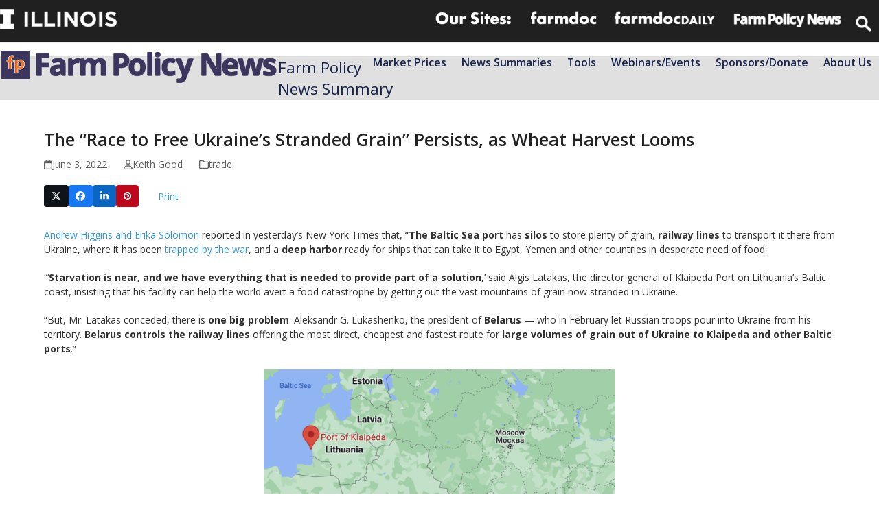

--- FILE ---
content_type: text/html; charset=UTF-8
request_url: https://farmpolicynews.illinois.edu/2022/06/the-race-to-free-ukraines-stranded-grain-persists-as-wheat-harvest-looms/
body_size: 25782
content:
<!DOCTYPE html>
<html lang="en-US" class="wpex-classic-style">
<head>
<meta charset="UTF-8">
<link rel="profile" href="http://gmpg.org/xfn/11">
<script async src="https://www.googletagmanager.com/gtag/js?id=G-J58HGN6HZT"></script><script>window.dataLayer = window.dataLayer || [];function gtag(){dataLayer.push(arguments);}gtag('js', new Date());gtag('config', 'G-J58HGN6HZT', { 'anonymize_ip': true });</script><meta name='robots' content='index, follow, max-image-preview:large, max-snippet:-1, max-video-preview:-1' />
	<style>img:is([sizes="auto" i], [sizes^="auto," i]) { contain-intrinsic-size: 3000px 1500px }</style>
	<meta name="viewport" content="width=device-width, initial-scale=1">

	<!-- This site is optimized with the Yoast SEO plugin v25.0 - https://yoast.com/wordpress/plugins/seo/ -->
	<title>The &quot;Race to Free Ukraine’s Stranded Grain&quot; Persists, as Wheat Harvest Looms - Farm Policy News</title>
	<meta name="description" content="Andrew Higgins and Erika Solomon reported in yesterday&#039;s New York Times that, &quot;The Baltic Sea port has silos to store plenty of grain, railway lines to transport it there from Ukraine, where it has been trapped by the war, and a deep harbor ready for ships that can take it to Egypt, Yemen and other countries in desperate need of food.&quot;" />
	<link rel="canonical" href="https://farmpolicynews.illinois.edu/2022/06/the-race-to-free-ukraines-stranded-grain-persists-as-wheat-harvest-looms/" />
	<meta property="og:locale" content="en_US" />
	<meta property="og:type" content="article" />
	<meta property="og:title" content="The &quot;Race to Free Ukraine’s Stranded Grain&quot; Persists, as Wheat Harvest Looms - Farm Policy News" />
	<meta property="og:description" content="Andrew Higgins and Erika Solomon reported in yesterday&#039;s New York Times that, &quot;The Baltic Sea port has silos to store plenty of grain, railway lines to transport it there from Ukraine, where it has been trapped by the war, and a deep harbor ready for ships that can take it to Egypt, Yemen and other countries in desperate need of food.&quot;" />
	<meta property="og:url" content="https://farmpolicynews.illinois.edu/2022/06/the-race-to-free-ukraines-stranded-grain-persists-as-wheat-harvest-looms/" />
	<meta property="og:site_name" content="Farm Policy News" />
	<meta property="article:publisher" content="https://facebook.com/farmpolicy" />
	<meta property="article:published_time" content="2022-06-03T11:00:45+00:00" />
	<meta property="og:image" content="https://farmpolicynews.illinois.edu/wp-content/uploads/2022/06/Screen-Shot-2022-06-03-at-4.57.49-AM-300x292.png" />
	<meta name="author" content="Keith Good" />
	<meta name="twitter:card" content="summary_large_image" />
	<meta name="twitter:creator" content="@farmpolicy" />
	<meta name="twitter:site" content="@farmpolicy" />
	<meta name="twitter:label1" content="Written by" />
	<meta name="twitter:data1" content="Keith Good" />
	<meta name="twitter:label2" content="Est. reading time" />
	<meta name="twitter:data2" content="5 minutes" />
	<script type="application/ld+json" class="yoast-schema-graph">{"@context":"https://schema.org","@graph":[{"@type":"Article","@id":"https://farmpolicynews.illinois.edu/2022/06/the-race-to-free-ukraines-stranded-grain-persists-as-wheat-harvest-looms/#article","isPartOf":{"@id":"https://farmpolicynews.illinois.edu/2022/06/the-race-to-free-ukraines-stranded-grain-persists-as-wheat-harvest-looms/"},"author":{"name":"Keith Good","@id":"https://farmpolicynews.illinois.edu/#/schema/person/57c083ff71998adda60b5bdeb8c74c99"},"headline":"The &#8220;Race to Free Ukraine’s Stranded Grain&#8221; Persists, as Wheat Harvest Looms","datePublished":"2022-06-03T11:00:45+00:00","mainEntityOfPage":{"@id":"https://farmpolicynews.illinois.edu/2022/06/the-race-to-free-ukraines-stranded-grain-persists-as-wheat-harvest-looms/"},"wordCount":1011,"publisher":{"@id":"https://farmpolicynews.illinois.edu/#organization"},"image":{"@id":"https://farmpolicynews.illinois.edu/2022/06/the-race-to-free-ukraines-stranded-grain-persists-as-wheat-harvest-looms/#primaryimage"},"thumbnailUrl":"https://farmpolicynews.illinois.edu/wp-content/uploads/2022/06/Screen-Shot-2022-06-03-at-4.57.49-AM-300x292.png","articleSection":["trade"],"inLanguage":"en-US"},{"@type":"WebPage","@id":"https://farmpolicynews.illinois.edu/2022/06/the-race-to-free-ukraines-stranded-grain-persists-as-wheat-harvest-looms/","url":"https://farmpolicynews.illinois.edu/2022/06/the-race-to-free-ukraines-stranded-grain-persists-as-wheat-harvest-looms/","name":"The \"Race to Free Ukraine’s Stranded Grain\" Persists, as Wheat Harvest Looms - Farm Policy News","isPartOf":{"@id":"https://farmpolicynews.illinois.edu/#website"},"primaryImageOfPage":{"@id":"https://farmpolicynews.illinois.edu/2022/06/the-race-to-free-ukraines-stranded-grain-persists-as-wheat-harvest-looms/#primaryimage"},"image":{"@id":"https://farmpolicynews.illinois.edu/2022/06/the-race-to-free-ukraines-stranded-grain-persists-as-wheat-harvest-looms/#primaryimage"},"thumbnailUrl":"https://farmpolicynews.illinois.edu/wp-content/uploads/2022/06/Screen-Shot-2022-06-03-at-4.57.49-AM-300x292.png","datePublished":"2022-06-03T11:00:45+00:00","description":"Andrew Higgins and Erika Solomon reported in yesterday's New York Times that, \"The Baltic Sea port has silos to store plenty of grain, railway lines to transport it there from Ukraine, where it has been trapped by the war, and a deep harbor ready for ships that can take it to Egypt, Yemen and other countries in desperate need of food.\"","breadcrumb":{"@id":"https://farmpolicynews.illinois.edu/2022/06/the-race-to-free-ukraines-stranded-grain-persists-as-wheat-harvest-looms/#breadcrumb"},"inLanguage":"en-US","potentialAction":[{"@type":"ReadAction","target":["https://farmpolicynews.illinois.edu/2022/06/the-race-to-free-ukraines-stranded-grain-persists-as-wheat-harvest-looms/"]}]},{"@type":"ImageObject","inLanguage":"en-US","@id":"https://farmpolicynews.illinois.edu/2022/06/the-race-to-free-ukraines-stranded-grain-persists-as-wheat-harvest-looms/#primaryimage","url":"https://farmpolicynews.illinois.edu/wp-content/uploads/2022/06/Screen-Shot-2022-06-03-at-4.57.49-AM.png","contentUrl":"https://farmpolicynews.illinois.edu/wp-content/uploads/2022/06/Screen-Shot-2022-06-03-at-4.57.49-AM.png","width":1080,"height":1050,"caption":"Port of Klaipėda, Klaipėda, Lithuania. Google Maps."},{"@type":"BreadcrumbList","@id":"https://farmpolicynews.illinois.edu/2022/06/the-race-to-free-ukraines-stranded-grain-persists-as-wheat-harvest-looms/#breadcrumb","itemListElement":[{"@type":"ListItem","position":1,"name":"Home","item":"https://farmpolicynews.illinois.edu/"},{"@type":"ListItem","position":2,"name":"The &#8220;Race to Free Ukraine’s Stranded Grain&#8221; Persists, as Wheat Harvest Looms"}]},{"@type":"WebSite","@id":"https://farmpolicynews.illinois.edu/#website","url":"https://farmpolicynews.illinois.edu/","name":"Farm Policy News","description":"Farm Policy News is the current home to occasional updates on current developments relating to the farm economy and U.S. farm policy written by Keith Good.","publisher":{"@id":"https://farmpolicynews.illinois.edu/#organization"},"potentialAction":[{"@type":"SearchAction","target":{"@type":"EntryPoint","urlTemplate":"https://farmpolicynews.illinois.edu/?s={search_term_string}"},"query-input":{"@type":"PropertyValueSpecification","valueRequired":true,"valueName":"search_term_string"}}],"inLanguage":"en-US"},{"@type":"Organization","@id":"https://farmpolicynews.illinois.edu/#organization","name":"Farm Policy News","url":"https://farmpolicynews.illinois.edu/","logo":{"@type":"ImageObject","inLanguage":"en-US","@id":"https://farmpolicynews.illinois.edu/#/schema/logo/image/","url":"https://farmpolicynews.illinois.edu/wp-content/uploads/2018/11/Twitter@farmpolicy_Profile-Image_2018.png","contentUrl":"https://farmpolicynews.illinois.edu/wp-content/uploads/2018/11/Twitter@farmpolicy_Profile-Image_2018.png","width":400,"height":400,"caption":"Farm Policy News"},"image":{"@id":"https://farmpolicynews.illinois.edu/#/schema/logo/image/"},"sameAs":["https://facebook.com/farmpolicy","https://x.com/farmpolicy","https://instagram.com/farmpolicy/"]},{"@type":"Person","@id":"https://farmpolicynews.illinois.edu/#/schema/person/57c083ff71998adda60b5bdeb8c74c99","name":"Keith Good","description":"Keith Good is the Farm Policy News editor for the farmdoc project. He has previously worked for the USDA’s National Agricultural Statistics Service, and compiled the daily FarmPolicy.com News Summary from 2003-2015. He is a graduate of Purdue University (M.S.- Agricultural Economics), and Southern Illinois University School of Law.","sameAs":["https://farmpolicynews.illinois.edu"]}]}</script>
	<!-- / Yoast SEO plugin. -->


<link rel='dns-prefetch' href='//platform.twitter.com' />
<link rel='dns-prefetch' href='//fonts.googleapis.com' />
<link rel="alternate" type="application/rss+xml" title="Farm Policy News &raquo; Feed" href="https://farmpolicynews.illinois.edu/feed/" />
<link rel="alternate" type="application/rss+xml" title="Farm Policy News &raquo; Comments Feed" href="https://farmpolicynews.illinois.edu/comments/feed/" />
<link rel="alternate" type="text/calendar" title="Farm Policy News &raquo; iCal Feed" href="https://farmpolicynews.illinois.edu/webinars/?ical=1" />
<link rel="alternate" type="application/rss+xml" title="Farm Policy News &raquo; The &#8220;Race to Free Ukraine’s Stranded Grain&#8221; Persists, as Wheat Harvest Looms Comments Feed" href="https://farmpolicynews.illinois.edu/2022/06/the-race-to-free-ukraines-stranded-grain-persists-as-wheat-harvest-looms/feed/" />
<link rel='stylesheet' id='js_composer_front-css' href='https://farmpolicynews.illinois.edu/wp-content/plugins/js_composer/assets/css/js_composer.min.css?ver=8.4.1' media='all' />
<link rel='stylesheet' id='contact-form-7-css' href='https://farmpolicynews.illinois.edu/wp-content/plugins/contact-form-7/includes/css/styles.css?ver=6.0.6' media='all' />
<link rel='stylesheet' id='mailerlite_forms.css-css' href='https://farmpolicynews.illinois.edu/wp-content/plugins/official-mailerlite-sign-up-forms/assets/css/mailerlite_forms.css?ver=1.7.13' media='all' />
<link rel='stylesheet' id='parent-style-css' href='https://farmpolicynews.illinois.edu/wp-content/themes/Total/style.css?ver=6.3' media='all' />
<link rel='stylesheet' id='wpex-the-events-calendar-css' href='https://farmpolicynews.illinois.edu/wp-content/themes/Total/assets/css/frontend/tribe-events.min.css?ver=6.8.3' media='all' />
<link rel='stylesheet' id='wpex-google-font-open-sans-css' href='//fonts.googleapis.com/css2?family=Open+Sans:ital,wght@0,100;0,200;0,300;0,400;0,500;0,600;0,700;0,800;0,900;1,100;1,200;1,300;1,400;1,500;1,600;1,700;1,800;1,900&#038;display=swap&#038;subset=latin' media='all' />
<link rel='stylesheet' id='wpex-style-css' href='https://farmpolicynews.illinois.edu/wp-content/themes/Total-child-fpn-1.1.0/style.css?ver=6.3' media='all' />
<link rel='stylesheet' id='wpex-mobile-menu-breakpoint-max-css' href='https://farmpolicynews.illinois.edu/wp-content/themes/Total/assets/css/frontend/breakpoints/max.min.css?ver=6.3' media='only screen and (max-width:770px)' />
<link rel='stylesheet' id='wpex-mobile-menu-breakpoint-min-css' href='https://farmpolicynews.illinois.edu/wp-content/themes/Total/assets/css/frontend/breakpoints/min.min.css?ver=6.3' media='only screen and (min-width:771px)' />
<link rel='stylesheet' id='vcex-shortcodes-css' href='https://farmpolicynews.illinois.edu/wp-content/themes/Total/assets/css/frontend/vcex-shortcodes.min.css?ver=6.3' media='all' />
<link rel='stylesheet' id='fancybox-css' href='https://farmpolicynews.illinois.edu/wp-content/themes/Total/assets/css/vendor/jquery.fancybox.min.css?ver=3.5.7' media='all' />
<link rel='stylesheet' id='wpex-fancybox-css' href='https://farmpolicynews.illinois.edu/wp-content/themes/Total/assets/css/frontend/fancybox.min.css?ver=6.3' media='all' />
<link rel='stylesheet' id='wpex-wpbakery-css' href='https://farmpolicynews.illinois.edu/wp-content/themes/Total/assets/css/frontend/wpbakery.min.css?ver=6.3' media='all' />
<script src="https://farmpolicynews.illinois.edu/wp-includes/js/jquery/jquery.min.js?ver=3.7.1" id="jquery-core-js"></script>
<script src="https://farmpolicynews.illinois.edu/wp-includes/js/jquery/jquery-migrate.min.js?ver=3.4.1" id="jquery-migrate-js"></script>
<script src="//farmpolicynews.illinois.edu/wp-content/plugins/revslider/sr6/assets/js/rbtools.min.js?ver=6.7.29" async id="tp-tools-js"></script>
<script src="//farmpolicynews.illinois.edu/wp-content/plugins/revslider/sr6/assets/js/rs6.min.js?ver=6.7.32" async id="revmin-js"></script>
<script id="wpex-core-js-extra">
var wpex_theme_params = {"selectArrowIcon":"<span class=\"wpex-select-arrow__icon wpex-icon--sm wpex-flex wpex-icon\" aria-hidden=\"true\"><svg viewBox=\"0 0 24 24\" xmlns=\"http:\/\/www.w3.org\/2000\/svg\"><rect fill=\"none\" height=\"24\" width=\"24\"\/><g transform=\"matrix(0, -1, 1, 0, -0.115, 23.885)\"><polygon points=\"17.77,3.77 16,2 6,12 16,22 17.77,20.23 9.54,12\"\/><\/g><\/svg><\/span>","customSelects":".widget_categories form,.widget_archive select,.vcex-form-shortcode select","scrollToHash":"1","localScrollFindLinks":"1","localScrollHighlight":"1","localScrollUpdateHash":"1","scrollToHashTimeout":"500","localScrollTargets":"li.local-scroll a, a.local-scroll, .local-scroll-link, .local-scroll-link > a,.sidr-class-local-scroll-link,li.sidr-class-local-scroll > span > a,li.sidr-class-local-scroll > a","scrollToBehavior":"smooth"};
</script>
<script src="https://farmpolicynews.illinois.edu/wp-content/themes/Total/assets/js/frontend/core.min.js?ver=6.3" id="wpex-core-js" defer data-wp-strategy="defer"></script>
<script id="wpex-inline-js-after">
!function(){const e=document.querySelector("html"),t=()=>{const t=window.innerWidth-document.documentElement.clientWidth;t&&e.style.setProperty("--wpex-scrollbar-width",`${t}px`)};t(),window.addEventListener("resize",(()=>{t()}))}();
</script>
<script id="wpex-sticky-topbar-js-extra">
var wpex_sticky_topbar_params = {"breakpoint":"0"};
</script>
<script src="https://farmpolicynews.illinois.edu/wp-content/themes/Total/assets/js/frontend/sticky/topbar.min.js?ver=6.3" id="wpex-sticky-topbar-js" defer data-wp-strategy="defer"></script>
<script id="wpex-sticky-header-js-extra">
var wpex_sticky_header_params = {"breakpoint":"771","mobileSupport":"1","shrink":"1","shrinkOnMobile":"1","shrinkHeight":"55"};
</script>
<script src="https://farmpolicynews.illinois.edu/wp-content/themes/Total/assets/js/frontend/sticky/header.min.js?ver=6.3" id="wpex-sticky-header-js" defer data-wp-strategy="defer"></script>
<script id="wpex-mobile-menu-sidr-js-extra">
var wpex_mobile_menu_sidr_params = {"breakpoint":"770","i18n":{"openSubmenu":"Open submenu of %s","closeSubmenu":"Close submenu of %s"},"openSubmenuIcon":"<span class=\"wpex-open-submenu__icon wpex-transition-transform wpex-duration-300 wpex-icon\" aria-hidden=\"true\"><svg xmlns=\"http:\/\/www.w3.org\/2000\/svg\" viewBox=\"0 0 448 512\"><path d=\"M201.4 342.6c12.5 12.5 32.8 12.5 45.3 0l160-160c12.5-12.5 12.5-32.8 0-45.3s-32.8-12.5-45.3 0L224 274.7 86.6 137.4c-12.5-12.5-32.8-12.5-45.3 0s-12.5 32.8 0 45.3l160 160z\"\/><\/svg><\/span>","source":"#site-navigation, #mobile-menu-search","side":"left","dark_surface":"1","displace":"","aria_label":"Mobile menu","aria_label_close":"Close mobile menu","class":["wpex-mobile-menu"],"speed":"300"};
</script>
<script src="https://farmpolicynews.illinois.edu/wp-content/themes/Total/assets/js/frontend/mobile-menu/sidr.min.js?ver=6.3" id="wpex-mobile-menu-sidr-js" defer data-wp-strategy="defer"></script>
<script></script><link rel="https://api.w.org/" href="https://farmpolicynews.illinois.edu/wp-json/" /><link rel="alternate" title="JSON" type="application/json" href="https://farmpolicynews.illinois.edu/wp-json/wp/v2/posts/24143" /><link rel="EditURI" type="application/rsd+xml" title="RSD" href="https://farmpolicynews.illinois.edu/xmlrpc.php?rsd" />
<meta name="generator" content="WordPress 6.8.3" />
<link rel='shortlink' href='https://farmpolicynews.illinois.edu/?p=24143' />
<link rel="alternate" title="oEmbed (JSON)" type="application/json+oembed" href="https://farmpolicynews.illinois.edu/wp-json/oembed/1.0/embed?url=https%3A%2F%2Ffarmpolicynews.illinois.edu%2F2022%2F06%2Fthe-race-to-free-ukraines-stranded-grain-persists-as-wheat-harvest-looms%2F" />
<link rel="alternate" title="oEmbed (XML)" type="text/xml+oembed" href="https://farmpolicynews.illinois.edu/wp-json/oembed/1.0/embed?url=https%3A%2F%2Ffarmpolicynews.illinois.edu%2F2022%2F06%2Fthe-race-to-free-ukraines-stranded-grain-persists-as-wheat-harvest-looms%2F&#038;format=xml" />
        <!-- MailerLite Universal -->
        <script>
            (function(w,d,e,u,f,l,n){w[f]=w[f]||function(){(w[f].q=w[f].q||[])
                .push(arguments);},l=d.createElement(e),l.async=1,l.src=u,
                n=d.getElementsByTagName(e)[0],n.parentNode.insertBefore(l,n);})
            (window,document,'script','https://assets.mailerlite.com/js/universal.js','ml');
            ml('account', '409731');
            ml('enablePopups', true);
        </script>
        <!-- End MailerLite Universal -->
        <meta name="tec-api-version" content="v1"><meta name="tec-api-origin" content="https://farmpolicynews.illinois.edu"><link rel="alternate" href="https://farmpolicynews.illinois.edu/wp-json/tribe/events/v1/" /><meta name="twitter:widgets:link-color" content="#0080ff"><meta name="twitter:widgets:border-color" content="#ffffff"><meta name="twitter:partner" content="tfwp"><noscript><style>body:not(.content-full-screen) .wpex-vc-row-stretched[data-vc-full-width-init="false"]{visibility:visible;}</style></noscript><script>function setREVStartSize(e){
			//window.requestAnimationFrame(function() {
				window.RSIW = window.RSIW===undefined ? window.innerWidth : window.RSIW;
				window.RSIH = window.RSIH===undefined ? window.innerHeight : window.RSIH;
				try {
					var pw = document.getElementById(e.c).parentNode.offsetWidth,
						newh;
					pw = pw===0 || isNaN(pw) || (e.l=="fullwidth" || e.layout=="fullwidth") ? window.RSIW : pw;
					e.tabw = e.tabw===undefined ? 0 : parseInt(e.tabw);
					e.thumbw = e.thumbw===undefined ? 0 : parseInt(e.thumbw);
					e.tabh = e.tabh===undefined ? 0 : parseInt(e.tabh);
					e.thumbh = e.thumbh===undefined ? 0 : parseInt(e.thumbh);
					e.tabhide = e.tabhide===undefined ? 0 : parseInt(e.tabhide);
					e.thumbhide = e.thumbhide===undefined ? 0 : parseInt(e.thumbhide);
					e.mh = e.mh===undefined || e.mh=="" || e.mh==="auto" ? 0 : parseInt(e.mh,0);
					if(e.layout==="fullscreen" || e.l==="fullscreen")
						newh = Math.max(e.mh,window.RSIH);
					else{
						e.gw = Array.isArray(e.gw) ? e.gw : [e.gw];
						for (var i in e.rl) if (e.gw[i]===undefined || e.gw[i]===0) e.gw[i] = e.gw[i-1];
						e.gh = e.el===undefined || e.el==="" || (Array.isArray(e.el) && e.el.length==0)? e.gh : e.el;
						e.gh = Array.isArray(e.gh) ? e.gh : [e.gh];
						for (var i in e.rl) if (e.gh[i]===undefined || e.gh[i]===0) e.gh[i] = e.gh[i-1];
											
						var nl = new Array(e.rl.length),
							ix = 0,
							sl;
						e.tabw = e.tabhide>=pw ? 0 : e.tabw;
						e.thumbw = e.thumbhide>=pw ? 0 : e.thumbw;
						e.tabh = e.tabhide>=pw ? 0 : e.tabh;
						e.thumbh = e.thumbhide>=pw ? 0 : e.thumbh;
						for (var i in e.rl) nl[i] = e.rl[i]<window.RSIW ? 0 : e.rl[i];
						sl = nl[0];
						for (var i in nl) if (sl>nl[i] && nl[i]>0) { sl = nl[i]; ix=i;}
						var m = pw>(e.gw[ix]+e.tabw+e.thumbw) ? 1 : (pw-(e.tabw+e.thumbw)) / (e.gw[ix]);
						newh =  (e.gh[ix] * m) + (e.tabh + e.thumbh);
					}
					var el = document.getElementById(e.c);
					if (el!==null && el) el.style.height = newh+"px";
					el = document.getElementById(e.c+"_wrapper");
					if (el!==null && el) {
						el.style.height = newh+"px";
						el.style.display = "block";
					}
				} catch(e){
					console.log("Failure at Presize of Slider:" + e)
				}
			//});
		  };</script>

<meta name="twitter:card" content="summary"><meta name="twitter:title" content="The &#8220;Race to Free Ukraine’s Stranded Grain&#8221; Persists, as Wheat Harvest Looms"><meta name="twitter:site" content="@farmpolicy"><meta name="twitter:description" content="Andrew Higgins and Erika Solomon reported in yesterday&#039;s New York Times that, &quot;The Baltic Sea port has silos to store plenty of grain, railway lines to transport it there from&hellip;"><meta name="twitter:image" content="https://farmpolicynews.illinois.edu/wp-content/uploads/2022/06/Screen-Shot-2022-04-27-at-3.55.01-AM-1024x535-1.png">
<noscript><style> .wpb_animate_when_almost_visible { opacity: 1; }</style></noscript><style data-type="wpex-css" id="wpex-css">/*TYPOGRAPHY*/body{font-family:'Open Sans',sans-serif;font-weight:400;font-size:14px;color:#303030;}#site-logo .site-logo-text{font-weight:700;font-size:2.2em;line-height:0.5;letter-spacing:-1px;}.main-navigation-ul .link-inner{letter-spacing:0px;}.main-navigation-ul .sub-menu .link-inner{font-weight:600;font-size:0.9em;text-transform:capitalize;}.wpex-mobile-menu,#sidr-main{font-weight:600;font-size:1.0em;text-transform:capitalize;}.page-header .page-header-title{text-transform:capitalize;}.footer-widget .widget-title{font-weight:400;}/*CUSTOMIZER STYLING*/:root{--wpex-link-color:#3498db;--wpex-hover-heading-link-color:#3498db;--wpex-btn-color:#ffffff;--wpex-hover-btn-color:#f0f0f0;--wpex-btn-bg:#3498db;--wpex-site-header-shrink-start-height:50px;--wpex-site-header-shrink-end-height:35px;}.page-header.wpex-supports-mods{background-color:#e0e0e0;}#site-scroll-top{min-width:40px;min-height:40px;font-size:25px;border-radius:10px!important;margin-inline-end:15px;margin-block-end:15px;background-color:#f0f0f0;color:#777777;}#site-scroll-top:hover{background-color:#ffffff;color:#3498db;}:root,.site-boxed.wpex-responsive #wrap{--wpex-container-width:1200px;}#top-bar{color:#ffffff;--wpex-text-2:#ffffff;--wpex-text-3:#ffffff;--wpex-text-4:#ffffff;--wpex-link-color:#ffffff;}.header-padding{padding-block-start:10px;padding-block-end:10px;}.logo-padding{padding-block-end:30px;}#sidr-main{--wpex-border-main:#c0c0c0;color:#c0c0c0;--wpex-link-color:#c0c0c0;--wpex-text-2:#c0c0c0;--wpex-hover-link-color:#ffffff;}#sidebar .widget-title{text-align:center;}.blog-entry{--wpex-entry-left-thumbnail-media-width:30%;--wpex-entry-left-thumbnail-content-width:70%;}.author-bio{background-color:#eeeeee;}.author-bio-social .wpex-social-btn{font-size:15px;}.footer-widget .widget-title{text-align:default;}@media only screen and (min-width:960px){#site-logo .logo-img{max-width:650px;}}@media only screen and (max-width:767px){#site-logo .logo-img{max-width:220px;}}@media only screen and (min-width:768px) and (max-width:959px){#site-logo .logo-img{max-width:350px;}}</style></head>

<body class="wp-singular post-template-default single single-post postid-24143 single-format-standard wp-custom-logo wp-embed-responsive wp-theme-Total wp-child-theme-Total-child-fpn-110 tribe-no-js wpex-theme wpex-responsive full-width-main-layout no-composer wpex-live-site site-full-width content-full-width has-topbar post-in-category-trade sidebar-widget-icons hasnt-overlay-header has-mobile-menu wpex-mobile-toggle-menu-icon_buttons togglebar-is-inline wpex-no-js wpb-js-composer js-comp-ver-8.4.1 vc_responsive">

	
<a href="#content" class="skip-to-content">Skip to content</a>

	
				<div class="wpex-page-animation-wrap">
				<style>.wpex-page-animation-wrap::after{content:"";display:block;height:0;clear:both;visibility:hidden}.wpex-page-animation{position:relative;opacity:0;animation-fill-mode:both}.wpex-page-animation--complete,.wpex-page-animation--persisted{opacity:1}.wpex-page-animation__loading{position:fixed;top:50%;width:100%;height:100%;text-align:center;left:0;font-size:var(--wpex-text-3xl)}.wpex-page-animation__loading--hidden{opacity:0}.wpex-page-animation__loader,.wpex-page-animation__loader:after{width:var(--wpex-page-animation-loader-size, 40px);height:var(--wpex-page-animation-loader-size, 40px);position:fixed;top:50%;left:50%;margin-top:calc(-1 * (var(--wpex-page-animation-loader-size, 40px) / 2));margin-left:calc(-1 * (var(--wpex-page-animation-loader-size, 40px) / 2));border-radius:50%;z-index:2}.wpex-page-animation__loader{background-color:transparent;border-top:var(--wpex-page-animation-loader-width, 2px) solid var(--wpex-page-animation-loader-accent, var(--wpex-accent));border-right:var(--wpex-page-animation-loader-width, 2px) solid var(--wpex-page-animation-loader-accent, var(--wpex-accent));border-bottom:var(--wpex-page-animation-loader-width, 2px) solid var(--wpex-page-animation-loader-accent, var(--wpex-accent));border-left:var(--wpex-page-animation-loader-width, 2px) solid var(--wpex-page-animation-loader-color, var(--wpex-surface-3));transform:translateZ(0);animation-iteration-count:infinite;animation-timing-function:linear;animation-duration:var(--wpex-page-animation-loader-speed, 1.5s);animation-name:wpex-pa-loader-icon}@keyframes wpex-pa-loader-icon{0%{transform:rotate(0deg)}to{transform:rotate(1turn)}}#wrap .wpex-page-animation-wrap{position:relative}#wrap .wpex-page-animation__loading{position:absolute;top:calc(50vh - var(--wpex-header-height, 100px));height:auto}@keyframes wpex-pa-fade-in-down{0%{transform:translateY(-500px);opacity:0}to{transform:translateY(0);opacity:1}}.wpex-page-animation--fade-in-down,.wpex-page-animation--fade-in-down-lg{animation-name:wpex-pa-fade-in-down}@keyframes wpex-pa-fade-out-left{0%{transform:translateX(0);opacity:1}to{transform:translateX(-500px);opacity:0}}.wpex-page-animation--fade-out-left{animation-name:wpex-pa-fade-out-left}</style>
				<span class="wpex-page-animation__loading"><span class="wpex-page-animation__loader"></span></span>				<div class="wpex-page-animation">
		<span data-ls_id="#site_top" tabindex="-1"></span>
	<div id="outer-wrap" class="wpex-overflow-clip">
		
		
		
		<div id="wrap" class="wpex-clr">

			

	
		<div id="top-bar-wrap" class="top-bar-full-width wpex-top-bar-sticky wpex-z-sticky wpex-surface-1 wpex-border-b wpex-border-main wpex-border-solid wpex-text-sm wpex-print-hidden">

			<div id="top-bar" class="container wpex-relative wpex-py-15 wpex-md-flex wpex-justify-between wpex-items-center wpex-text-center wpex-md-text-initial wpex-flex-row-reverse"><div class="vc_row wpb_row vc_row-fluid fdd-topbar-nav wpex-relative"><div class="wpb_column fdd-logolinks vc_column_container vc_col-sm-12"><div class="vc_column-inner"><div class="wpb_wrapper"><div class="vc_row wpb_row vc_inner vc_row-fluid wpex-relative"><div class="wpb_column fdd-topbar-nav__right vc_column_container vc_col-sm-12 vc_hidden-sm vc_hidden-xs"><div class="vc_column-inner"><div class="wpb_wrapper">
	<div  class="wpb_single_image wpb_content_element vc_align_ wpb_content_element vc_custom_1594739898353  fdd-logolinks__logo logo--illinois">
		
		<figure class="wpb_wrapper vc_figure">
			<a href="http://illinois.edu" target="_blank" class="vc_single_image-wrapper wpex-image-hover opacity   vc_box_border_grey"><img width="193" height="34" src="https://farmpolicynews.illinois.edu/wp-content/uploads/2018/07/Illinois-Wordmark-Horizontal-White@025x.png" class="vc_single_image-img attachment-medium" alt="illinois wordmark" title="Illinois-Wordmark-Horizontal-White@0,25x" decoding="async" /></a>
		</figure>
	</div>

	<div  class="wpb_single_image wpb_content_element vc_align_ wpb_content_element  fdd-logolinks__logo logo--extension">
		
		<figure class="wpb_wrapper vc_figure">
			<div class="vc_single_image-wrapper wpex-image-hover opacity   vc_box_border_grey"><img width="360" height="86" src="https://farmpolicynews.illinois.edu/wp-content/uploads/2018/07/logolinks_oursites.png" class="vc_single_image-img attachment-full" alt="" title="logolinks_oursites" decoding="async" srcset="https://farmpolicynews.illinois.edu/wp-content/uploads/2018/07/logolinks_oursites.png 360w, https://farmpolicynews.illinois.edu/wp-content/uploads/2018/07/logolinks_oursites-300x72.png 300w, https://farmpolicynews.illinois.edu/wp-content/uploads/2018/07/logolinks_oursites-150x36.png 150w" sizes="(max-width: 360px) 100vw, 360px" /></div>
		</figure>
	</div>

	<div  class="wpb_single_image wpb_content_element vc_align_ wpb_content_element  fdd-logolinks__logo logo--extension">
		
		<figure class="wpb_wrapper vc_figure">
			<a href="https://farmdoc.illinois.edu" target="_self" class="vc_single_image-wrapper wpex-image-hover opacity   vc_box_border_grey"><img width="309" height="86" src="https://farmpolicynews.illinois.edu/wp-content/uploads/2018/09/logolinks_farmdoc.png" class="vc_single_image-img attachment-full" alt="farmdoc logo" title="logolinks_farmdoc" decoding="async" /></a>
		</figure>
	</div>

	<div  class="wpb_single_image wpb_content_element vc_align_ wpb_content_element  fdd-logolinks__logo logo--farmdocdaily">
		
		<figure class="wpb_wrapper vc_figure">
			<a href="https://farmdocdaily.illinois.edu" target="_blank" class="vc_single_image-wrapper wpex-image-hover opacity   vc_box_border_grey"><img width="300" height="56" src="https://farmpolicynews.illinois.edu/wp-content/uploads/2018/09/logolinks_farmdocdaily-400x75.png" class="vc_single_image-img attachment-medium" alt="farmdoc daily logo" title="logolinks_farmdocdaily" decoding="async" srcset="https://farmpolicynews.illinois.edu/wp-content/uploads/2018/09/logolinks_farmdocdaily-400x75.png 400w, https://farmpolicynews.illinois.edu/wp-content/uploads/2018/09/logolinks_farmdocdaily.png 458w" sizes="(max-width: 300px) 100vw, 300px" /></a>
		</figure>
	</div>

	<div  class="wpb_single_image wpb_content_element vc_align_ wpb_content_element  fdd-logolinks__logo logo--fpn">
		
		<figure class="wpb_wrapper vc_figure">
			<a href="https://farmpolicynews.illinois.edu" target="_blank" class="vc_single_image-wrapper wpex-image-hover opacity   vc_box_border_grey"><img width="300" height="53" src="https://farmpolicynews.illinois.edu/wp-content/uploads/2018/09/logolinks_farmpolicynews-400x71.png" class="vc_single_image-img attachment-medium" alt="farm policy news logo" title="logolinks_farmpolicynews" decoding="async" srcset="https://farmpolicynews.illinois.edu/wp-content/uploads/2018/09/logolinks_farmpolicynews-400x71.png 400w, https://farmpolicynews.illinois.edu/wp-content/uploads/2018/09/logolinks_farmpolicynews.png 486w" sizes="(max-width: 300px) 100vw, 300px" /></a>
		</figure>
	</div>

	<div class="wpb_raw_code wpb_raw_html wpb_content_element fdd-logolinks__logo" >
		<div class="wpb_wrapper">
			<form action="/" method="get" id="top-menu-search">
      <input type="search" name="s" placeholder="Search">
</form>
		</div>
	</div>
</div></div></div></div><div class="vc_row wpb_row vc_inner vc_row-fluid wpex-relative"><div class="wpb_column fdd-topbar-nav__right vc_column_container vc_col-sm-12 vc_hidden-lg vc_hidden-md"><div class="vc_column-inner"><div class="wpb_wrapper">
	<div  class="wpb_single_image wpb_content_element vc_align_ wpb_content_element vc_custom_1594739898353  fdd-logolinks__logo logo--illinois">
		
		<figure class="wpb_wrapper vc_figure">
			<a href="http://illinois.edu" target="_blank" class="vc_single_image-wrapper wpex-image-hover opacity   vc_box_border_grey"><img width="193" height="34" src="https://farmpolicynews.illinois.edu/wp-content/uploads/2018/07/Illinois-Wordmark-Horizontal-White@025x.png" class="vc_single_image-img attachment-medium" alt="illinois wordmark" title="Illinois-Wordmark-Horizontal-White@0,25x" decoding="async" /></a>
		</figure>
	</div>

	<div  class="wpb_single_image wpb_content_element vc_align_ wpb_content_element  fdd-logolinks__logo logo--extension">
		
		<figure class="wpb_wrapper vc_figure">
			<a href="https://farmdoc.illinois.edu" target="_self" class="vc_single_image-wrapper wpex-image-hover opacity   vc_box_border_grey"><img width="309" height="86" src="https://farmpolicynews.illinois.edu/wp-content/uploads/2018/09/logolinks_farmdoc.png" class="vc_single_image-img attachment-full" alt="farmdoc logo" title="logolinks_farmdoc" decoding="async" /></a>
		</figure>
	</div>

	<div  class="wpb_single_image wpb_content_element vc_align_ wpb_content_element  fdd-logolinks__logo logo--farmdocdaily">
		
		<figure class="wpb_wrapper vc_figure">
			<a href="https://farmdocdaily.illinois.edu" target="_blank" class="vc_single_image-wrapper wpex-image-hover opacity   vc_box_border_grey"><img width="300" height="56" src="https://farmpolicynews.illinois.edu/wp-content/uploads/2018/09/logolinks_farmdocdaily-400x75.png" class="vc_single_image-img attachment-medium" alt="farmdoc daily logo" title="logolinks_farmdocdaily" decoding="async" srcset="https://farmpolicynews.illinois.edu/wp-content/uploads/2018/09/logolinks_farmdocdaily-400x75.png 400w, https://farmpolicynews.illinois.edu/wp-content/uploads/2018/09/logolinks_farmdocdaily.png 458w" sizes="(max-width: 300px) 100vw, 300px" /></a>
		</figure>
	</div>

	<div  class="wpb_single_image wpb_content_element vc_align_ wpb_content_element  fdd-logolinks__logo logo--fpn">
		
		<figure class="wpb_wrapper vc_figure">
			<a href="https://farmpolicynews.illinois.edu" target="_blank" class="vc_single_image-wrapper wpex-image-hover opacity   vc_box_border_grey"><img width="300" height="53" src="https://farmpolicynews.illinois.edu/wp-content/uploads/2018/09/logolinks_farmpolicynews-400x71.png" class="vc_single_image-img attachment-medium" alt="farm policy news logo" title="logolinks_farmpolicynews" decoding="async" srcset="https://farmpolicynews.illinois.edu/wp-content/uploads/2018/09/logolinks_farmpolicynews-400x71.png 400w, https://farmpolicynews.illinois.edu/wp-content/uploads/2018/09/logolinks_farmpolicynews.png 486w" sizes="(max-width: 300px) 100vw, 300px" /></a>
		</figure>
	</div>

	<div class="wpb_raw_code wpb_raw_html wpb_content_element fdd-logolinks__logo" >
		<div class="wpb_wrapper">
			<form action="/" method="get" id="top-menu-search">
      <input type="search" name="s" placeholder="Search">
</form>
		</div>
	</div>
</div></div></div></div></div></div></div></div></div>

		</div>

	
<div id="site-header-sticky-wrapper" class="wpex-sticky-header-holder not-sticky wpex-print-hidden">	<header id="site-header" class="header-one wpex-z-sticky header-full-width wpex-dropdown-style-minimal-sq wpex-dropdowns-shadow-three fixed-scroll has-sticky-dropshadow shrink-sticky-header anim-shrink-header on-shrink-adjust-height dyn-styles wpex-print-hidden wpex-relative wpex-clr">
				<div id="site-header-inner" class="header-one-inner header-padding container wpex-relative wpex-h-100 wpex-py-30 wpex-clr">
<div id="site-logo" class="site-branding header-one-logo logo-padding wpex-flex wpex-items-center wpex-float-left wpex-h-100">
	<div id="site-logo-inner" ><a id="site-logo-link" href="https://farmpolicynews.illinois.edu/" rel="home" class="main-logo"><img src="https://farmpolicynews.illinois.edu/wp-content/uploads/2016/11/logo_farm-policy-news_dark@05x.png" alt="Farm Policy News" class="logo-img wpex-h-auto wpex-max-w-100 wpex-align-middle logo-img--base" width="640" height="79" data-no-retina data-skip-lazy fetchpriority="high" data-nonsticky-logo><img src="https://farmpolicynews.illinois.edu/wp-content/uploads/2016/11/logo_farm-policy-news_dark@05x.png" alt="Farm Policy News" class="logo-img wpex-h-auto wpex-max-w-100 wpex-align-middle logo-img--sticky" width="640" height="79" data-no-retina data-skip-lazy data-sticky-logo></a></div>

</div>

<div id="site-navigation-wrap" class="navbar-style-one navbar-fixed-height wpex-flush-dropdowns wpex-stretch-megamenus hide-at-mm-breakpoint wpex-clr wpex-print-hidden">
	<nav id="site-navigation" class="navigation main-navigation main-navigation-one wpex-clr" aria-label="Main menu"><ul id="menu-primary-menu-2-1" class="main-navigation-ul dropdown-menu wpex-dropdown-menu wpex-dropdown-menu--onhover"><li id="menu-item-10473" class="menu-item menu-item-type-post_type menu-item-object-page menu-item-10473"><a href="https://farmpolicynews.illinois.edu/markets/"><span class="link-inner">Market Prices</span></a></li>
<li id="menu-item-10454" class="menu-item menu-item-type-custom menu-item-object-custom menu-item-has-children menu-item-10454 dropdown"><a href="#"><span class="link-inner">News Summaries</span></a>
<ul class="sub-menu">
	<li id="menu-item-10509" class="menu-header menu-item menu-item-type-custom menu-item-object-custom menu-item-10509"><a href="/news-summary#category-search"><span class="link-inner">Categories</span></a></li>
	<li id="menu-item-10450" class="menu-item menu-item-type-taxonomy menu-item-object-category menu-item-10450"><a href="https://farmpolicynews.illinois.edu/category/areas/agricultural-economy/"><span class="link-inner">agricultural economy</span></a></li>
	<li id="menu-item-10451" class="menu-item menu-item-type-taxonomy menu-item-object-category menu-item-10451"><a href="https://farmpolicynews.illinois.edu/category/areas/biotech/"><span class="link-inner">biotech</span></a></li>
	<li id="menu-item-10458" class="menu-item menu-item-type-taxonomy menu-item-object-category menu-item-10458"><a href="https://farmpolicynews.illinois.edu/category/areas/budget/"><span class="link-inner">budget</span></a></li>
	<li id="menu-item-10459" class="menu-item menu-item-type-taxonomy menu-item-object-category menu-item-10459"><a href="https://farmpolicynews.illinois.edu/category/areas/climate-change/"><span class="link-inner">climate change</span></a></li>
	<li id="menu-item-16686" class="menu-item menu-item-type-taxonomy menu-item-object-category menu-item-16686"><a href="https://farmpolicynews.illinois.edu/category/areas/covid-19/"><span class="link-inner">Coronavirus and Ag</span></a></li>
	<li id="menu-item-10460" class="menu-item menu-item-type-taxonomy menu-item-object-category menu-item-10460"><a href="https://farmpolicynews.illinois.edu/category/areas/ethanol/"><span class="link-inner">ethanol</span></a></li>
	<li id="menu-item-10463" class="menu-item menu-item-type-taxonomy menu-item-object-category menu-item-10463"><a href="https://farmpolicynews.illinois.edu/category/areas/european-union/"><span class="link-inner">european union</span></a></li>
	<li id="menu-item-10464" class="menu-item menu-item-type-taxonomy menu-item-object-category menu-item-10464"><a href="https://farmpolicynews.illinois.edu/category/areas/farm-bill/"><span class="link-inner">farm bill</span></a></li>
	<li id="menu-item-10465" class="menu-item menu-item-type-taxonomy menu-item-object-category menu-item-10465"><a href="https://farmpolicynews.illinois.edu/category/areas/immigration/"><span class="link-inner">immigration</span></a></li>
	<li id="menu-item-10470" class="menu-item menu-item-type-taxonomy menu-item-object-category menu-item-10470"><a href="https://farmpolicynews.illinois.edu/category/areas/nutrition/"><span class="link-inner">nutrition</span></a></li>
	<li id="menu-item-10452" class="menu-item menu-item-type-taxonomy menu-item-object-category menu-item-10452"><a href="https://farmpolicynews.illinois.edu/category/areas/regulations/"><span class="link-inner">regulations</span></a></li>
	<li id="menu-item-10471" class="menu-item menu-item-type-taxonomy menu-item-object-category menu-item-10471"><a href="https://farmpolicynews.illinois.edu/category/areas/rural-america/"><span class="link-inner">rural america</span></a></li>
	<li id="menu-item-10453" class="menu-item menu-item-type-taxonomy menu-item-object-category current-post-ancestor current-menu-parent current-post-parent menu-item-10453"><a href="https://farmpolicynews.illinois.edu/category/areas/trade/"><span class="link-inner">trade</span></a></li>
	<li id="menu-item-10472" class="menu-item menu-item-type-taxonomy menu-item-object-category menu-item-10472"><a href="https://farmpolicynews.illinois.edu/category/areas/usda-data/"><span class="link-inner">USDA data</span></a></li>
	<li id="menu-item-10512" class="menu-header menu-item menu-item-type-custom menu-item-object-custom menu-item-10512"><a href="/news-summary#keyword-search"><span class="link-inner">Search By</span></a></li>
	<li id="menu-item-10510" class="local-scroll menu-item menu-item-type-custom menu-item-object-custom menu-item-10510"><a href="/news-summary#keyword-search"><span class="link-inner">Keyword</span></a></li>
	<li id="menu-item-10511" class="local-scroll menu-item menu-item-type-custom menu-item-object-custom menu-item-10511"><a href="/news-summary#archive-search"><span class="link-inner">Month &#038; Year</span></a></li>
</ul>
</li>
<li id="menu-item-17169" class="menu-item menu-item-type-custom menu-item-object-custom menu-item-has-children menu-item-17169 dropdown"><a href="#"><span class="link-inner">Tools</span></a>
<ul class="sub-menu">
	<li id="menu-item-17172" class="nav-2ndleft menu-item menu-item-type-custom menu-item-object-custom menu-item-has-children menu-item-17172 dropdown"><a href="https://farmdoc.illinois.edu/crop-insurance"><span class="link-inner">Crop Insurance Tools</span></a>
	<ul class="sub-menu">
		<li id="menu-item-18651" class="menu-item menu-item-type-custom menu-item-object-custom menu-item-18651"><a href="https://farmdoc.illinois.edu/fast-tools/crop-insurance-decision-tool"><span class="link-inner">Crop Insurance Decision Tool (Sheet)</span></a></li>
		<li id="menu-item-17180" class="menu-item menu-item-type-custom menu-item-object-custom menu-item-17180"><a href="https://fd-tools.ncsa.illinois.edu/evaluator"><span class="link-inner">Crop Insurance Payment Evaluator</span></a></li>
		<li id="menu-item-17181" class="menu-item menu-item-type-custom menu-item-object-custom menu-item-17181"><a href="https://fd-tools.ncsa.illinois.edu/premiums"><span class="link-inner">Crop Insurance Premium Calculator</span></a></li>
		<li id="menu-item-19089" class="menu-item menu-item-type-custom menu-item-object-custom menu-item-19089"><a href="https://farmdoc.illinois.edu/fast-tools/eco-sco-payment-estimator"><span class="link-inner">ECO/SCO Payment Estimator (Sheet)</span></a></li>
		<li id="menu-item-22732" class="menu-item menu-item-type-custom menu-item-object-custom menu-item-22732"><a href="https://farmdoc.illinois.edu/fast-tools/post-application-coverage-endorsement-tool"><span class="link-inner">Post Application Coverage Endorsement Tool (Sheet)</span></a></li>
		<li id="menu-item-17182" class="menu-item menu-item-type-custom menu-item-object-custom menu-item-17182"><a href="https://farmdoc.illinois.edu/decision-tools/price-distribution"><span class="link-inner">Price Distribution Tool</span></a></li>
	</ul>
</li>
	<li id="menu-item-17170" class="nav-2ndleft menu-item menu-item-type-custom menu-item-object-custom menu-item-has-children menu-item-17170 dropdown"><a href="https://farmdoc.illinois.edu/fast"><span class="link-inner">FAST Spreadsheet Tools</span></a>
	<ul class="sub-menu">
		<li id="menu-item-17126" class="menu-item menu-item-type-custom menu-item-object-custom menu-item-17126"><a href="https://farmdoc.illinois.edu/fast-tools/arc-co-plc-model"><span class="link-inner">Farm Bill What-If Tool</span></a></li>
		<li id="menu-item-17127" class="menu-item menu-item-type-custom menu-item-object-custom menu-item-17127"><a href="https://farmdoc.illinois.edu/fast-tools/balance-sheet-historical-financial-statements"><span class="link-inner">Balance Sheet &#038; Historical Financial Statements</span></a></li>
		<li id="menu-item-17128" class="menu-item menu-item-type-custom menu-item-object-custom menu-item-17128"><a href="https://farmdoc.illinois.edu/fast-tools/cash-rent-with-bonus-worksheet"><span class="link-inner">Cash Rent with Bonus Worksheet</span></a></li>
		<li id="menu-item-17129" class="menu-item menu-item-type-custom menu-item-object-custom menu-item-17129"><a href="https://farmdoc.illinois.edu/fast-tools/crop-insurance-decision-tool"><span class="link-inner">Crop Insurance Decision Tool</span></a></li>
		<li id="menu-item-31863" class="menu-item menu-item-type-custom menu-item-object-custom menu-item-31863"><a href="https://farmdoc.illinois.edu/fast-tools/crop-insurance-summary-of-business-tool"><span class="link-inner">Crop Insurance Summary of Business Tool</span></a></li>
		<li id="menu-item-31864" class="menu-item menu-item-type-custom menu-item-object-custom menu-item-31864"><a href="https://farmdoc.illinois.edu/fast-tools/eco-sco-payment-estimator"><span class="link-inner">ECO/SCO Payment Estimator</span></a></li>
		<li id="menu-item-17130" class="menu-item menu-item-type-custom menu-item-object-custom menu-item-17130"><a href="https://farmdoc.illinois.edu/fast-tools/farm-projection-tool"><span class="link-inner">Farm Projection Tool</span></a></li>
		<li id="menu-item-17131" class="menu-item menu-item-type-custom menu-item-object-custom menu-item-17131"><a href="https://farmdoc.illinois.edu/fast-tools/land-purchase-analysis"><span class="link-inner">Land Purchase Analysis</span></a></li>
		<li id="menu-item-17132" class="menu-item menu-item-type-custom menu-item-object-custom menu-item-17132"><a href="https://farmdoc.illinois.edu/fast-tools/planting-decision-model"><span class="link-inner">Planting Decision Model</span></a></li>
		<li id="menu-item-31865" class="menu-item menu-item-type-custom menu-item-object-custom menu-item-31865"><a href="https://farmdoc.illinois.edu/fast-tools/post-application-coverage-endorsement-tool"><span class="link-inner">Post Application Coverage Endorsement Tool</span></a></li>
		<li id="menu-item-31866" class="menu-item menu-item-type-custom menu-item-object-custom menu-item-31866"><a href="#"><span class="link-inner">—</span></a></li>
		<li id="menu-item-17133" class="menu-item menu-item-type-custom menu-item-object-custom menu-item-17133"><a href="https://farmdoc.illinois.edu/fast-tools/appraisal-of-current-financial-position"><span class="link-inner">Appraisal of Current Financial Position</span></a></li>
		<li id="menu-item-17134" class="menu-item menu-item-type-custom menu-item-object-custom menu-item-17134"><a href="https://farmdoc.illinois.edu/fast-tools/beef-tool"><span class="link-inner">Beef Profitability Model</span></a></li>
		<li id="menu-item-17135" class="menu-item menu-item-type-custom menu-item-object-custom menu-item-17135"><a href="https://farmdoc.illinois.edu/fast-tools/biomass-crop-budget-tool-corn-stover"><span class="link-inner">Biomass Crop Budget Tool &#8211; Corn Stover</span></a></li>
		<li id="menu-item-17136" class="menu-item menu-item-type-custom menu-item-object-custom menu-item-17136"><a href="https://farmdoc.illinois.edu/fast-tools/biomass-crop-budget-tool-miscanthus-and-switchgrass"><span class="link-inner">Biomass Crop Budget Tool &#8211; Miscanthus &#038; Switchgrass</span></a></li>
		<li id="menu-item-17137" class="menu-item menu-item-type-custom menu-item-object-custom menu-item-17137"><a href="https://farmdoc.illinois.edu/fast-tools/capital-budgeting"><span class="link-inner">Capital Budgeting Analysis</span></a></li>
		<li id="menu-item-17138" class="menu-item menu-item-type-custom menu-item-object-custom menu-item-17138"><a href="https://farmdoc.illinois.edu/fast-tools/carbon-calculator"><span class="link-inner">Carbon Calculator</span></a></li>
		<li id="menu-item-17139" class="menu-item menu-item-type-custom menu-item-object-custom menu-item-17139"><a href="https://farmdoc.illinois.edu/fast-tools/cash-to-accrual-income-approximation"><span class="link-inner">Cash to Accrual Income Approximation</span></a></li>
		<li id="menu-item-17140" class="menu-item menu-item-type-custom menu-item-object-custom menu-item-17140"><a href="https://farmdoc.illinois.edu/fast-tools/corn-soybean-basis-tool"><span class="link-inner">Corn &#038; Soybean Basis Tool</span></a></li>
		<li id="menu-item-17141" class="menu-item menu-item-type-custom menu-item-object-custom menu-item-17141"><a href="https://farmdoc.illinois.edu/fast-tools/cost-of-feedstuffs-calculator"><span class="link-inner">Cost of Feedstuffs Calculator</span></a></li>
		<li id="menu-item-17142" class="menu-item menu-item-type-custom menu-item-object-custom menu-item-17142"><a href="https://farmdoc.illinois.edu/fast-tools/dairy-profitability-model"><span class="link-inner">Dairy Profitability Model</span></a></li>
		<li id="menu-item-17143" class="menu-item menu-item-type-custom menu-item-object-custom menu-item-17143"><a href="https://farmdoc.illinois.edu/fast-tools/net-worth-allocation"><span class="link-inner">Earned Net Worth Allocation</span></a></li>
		<li id="menu-item-17144" class="menu-item menu-item-type-custom menu-item-object-custom menu-item-17144"><a href="https://farmdoc.illinois.edu/fast-tools/enterprise-allocation-and-analysis"><span class="link-inner">Enterprise Allocation Module</span></a></li>
		<li id="menu-item-17145" class="menu-item menu-item-type-custom menu-item-object-custom menu-item-17145"><a href="https://farmdoc.illinois.edu/fast-tools/estimation-of-deferred-taxes"><span class="link-inner">Estimation of Deferred Taxes</span></a></li>
		<li id="menu-item-17146" class="menu-item menu-item-type-custom menu-item-object-custom menu-item-17146"><a href="https://farmdoc.illinois.edu/fast-tools/ethanol-plant-simulator"><span class="link-inner">Ethanol Dry Mill Plant Simulator</span></a></li>
		<li id="menu-item-17147" class="menu-item menu-item-type-custom menu-item-object-custom menu-item-17147"><a href="https://farmdoc.illinois.edu/fast-tools/farm-rent-evaluator"><span class="link-inner">Farm Rent Evaluator</span></a></li>
		<li id="menu-item-17148" class="menu-item menu-item-type-custom menu-item-object-custom menu-item-17148"><a href="https://farmdoc.illinois.edu/fast-tools/grain-bin-analysis"><span class="link-inner">Grain Storage Purchase Analysis</span></a></li>
		<li id="menu-item-17149" class="menu-item menu-item-type-custom menu-item-object-custom menu-item-17149"><a href="https://farmdoc.illinois.edu/fast-tools/grain-inventory-management"><span class="link-inner">Grain Inventory Management</span></a></li>
		<li id="menu-item-17150" class="menu-item menu-item-type-custom menu-item-object-custom menu-item-17150"><a href="https://farmdoc.illinois.edu/fast-tools/grain-pricing-tool"><span class="link-inner">Grain Pricing Tool</span></a></li>
		<li id="menu-item-17151" class="menu-item menu-item-type-custom menu-item-object-custom menu-item-17151"><a href="https://farmdoc.illinois.edu/fast-tools/illinois-soil-productivity-index-utilities"><span class="link-inner">Illinois Soil Productivity &#038; Yield Utilities</span></a></li>
		<li id="menu-item-17152" class="menu-item menu-item-type-custom menu-item-object-custom menu-item-17152"><a href="https://farmdoc.illinois.edu/fast-tools/lease-vs-purchase"><span class="link-inner">Lease vs Purchase Analysis</span></a></li>
		<li id="menu-item-17153" class="menu-item menu-item-type-custom menu-item-object-custom menu-item-17153"><a href="https://farmdoc.illinois.edu/fast-tools/loan-amortization"><span class="link-inner">Loan Amortization</span></a></li>
		<li id="menu-item-17154" class="menu-item menu-item-type-custom menu-item-object-custom menu-item-17154"><a href="https://farmdoc.illinois.edu/fast-tools/loan-comparison"><span class="link-inner">Loan Comparison</span></a></li>
		<li id="menu-item-17155" class="menu-item menu-item-type-custom menu-item-object-custom menu-item-17155"><a href="https://farmdoc.illinois.edu/fast-tools/machinery-economics"><span class="link-inner">Machinery Economics</span></a></li>
		<li id="menu-item-17156" class="menu-item menu-item-type-custom menu-item-object-custom menu-item-17156"><a href="https://farmdoc.illinois.edu/fast-tools/machinery-financing"><span class="link-inner">Machinery Financing</span></a></li>
		<li id="menu-item-17157" class="menu-item menu-item-type-custom menu-item-object-custom menu-item-17157"><a href="https://farmdoc.illinois.edu/fast-tools/macrs-calculator"><span class="link-inner">MACRS Calculator</span></a></li>
		<li id="menu-item-17158" class="menu-item menu-item-type-custom menu-item-object-custom menu-item-17158"><a href="https://farmdoc.illinois.edu/fast-tools/marketing-and-crop-insurance-risk-model"><span class="link-inner">Marketing &#038; Crop Insurance Risk Model</span></a></li>
		<li id="menu-item-17159" class="menu-item menu-item-type-custom menu-item-object-custom menu-item-17159"><a href="https://farmdoc.illinois.edu/fast-tools/cash-flow-planning"><span class="link-inner">Monthly Cash Flow Planning</span></a></li>
		<li id="menu-item-17160" class="menu-item menu-item-type-custom menu-item-object-custom menu-item-17160"><a href="https://farmdoc.illinois.edu/fast-tools/new-company-simulator"><span class="link-inner">New Company Simulator</span></a></li>
		<li id="menu-item-17161" class="menu-item menu-item-type-custom menu-item-object-custom menu-item-17161"><a href="https://farmdoc.illinois.edu/fast-tools/personal-financial-statements"><span class="link-inner">Personal Financial Statements</span></a></li>
		<li id="menu-item-17162" class="menu-item menu-item-type-custom menu-item-object-custom menu-item-17162"><a href="https://farmdoc.illinois.edu/fast-tools/quick-cash-flow-projections"><span class="link-inner">Quick Cash Flow Projections</span></a></li>
		<li id="menu-item-17163" class="menu-item menu-item-type-custom menu-item-object-custom menu-item-17163"><a href="https://farmdoc.illinois.edu/fast-tools/repayment-capacity-analysis"><span class="link-inner">Repayment Capacity Analysis</span></a></li>
		<li id="menu-item-17164" class="menu-item menu-item-type-custom menu-item-object-custom menu-item-17164"><a href="https://farmdoc.illinois.edu/fast-tools/revolving-loan-calculator"><span class="link-inner">Revolving Loan Calculator</span></a></li>
		<li id="menu-item-17165" class="menu-item menu-item-type-custom menu-item-object-custom menu-item-17165"><a href="https://farmdoc.illinois.edu/fast-tools/savings-calculator"><span class="link-inner">Savings Calculator</span></a></li>
		<li id="menu-item-17166" class="menu-item menu-item-type-custom menu-item-object-custom menu-item-17166"><a href="https://farmdoc.illinois.edu/fast-tools/specialty-commodity-breakeven-analysis"><span class="link-inner">Specialty Commodity Breakeven Analysis</span></a></li>
		<li id="menu-item-17167" class="menu-item menu-item-type-custom menu-item-object-custom menu-item-17167"><a href="https://farmdoc.illinois.edu/fast-tools/time-value-tools"><span class="link-inner">Time Value Tools</span></a></li>
		<li id="menu-item-17168" class="menu-item menu-item-type-custom menu-item-object-custom menu-item-17168"><a href="https://farmdoc.illinois.edu/fast-tools/crop-yield-database"><span class="link-inner">Yield Risk Evaluator</span></a></li>
	</ul>
</li>
	<li id="menu-item-17171" class="nav-2ndleft menu-item menu-item-type-custom menu-item-object-custom menu-item-has-children menu-item-17171 dropdown"><a href="https://farmdoc.illinois.edu/management/handbook"><span class="link-inner">Illinois Farm Management Handbook</span></a>
	<ul class="sub-menu">
		<li id="menu-item-17173" class="menu-item menu-item-type-custom menu-item-object-custom menu-item-17173"><a href="https://farmdoc.illinois.edu/management/handbook#lease-facts"><span class="link-inner">Farmland Leasing Facts Sheets &#038; Pricing Information</span></a></li>
		<li id="menu-item-17174" class="menu-item menu-item-type-custom menu-item-object-custom menu-item-17174"><a href="https://farmdoc.illinois.edu/management/handbook#finance"><span class="link-inner">Finance</span></a></li>
		<li id="menu-item-17175" class="menu-item menu-item-type-custom menu-item-object-custom menu-item-17175"><a href="https://farmdoc.illinois.edu/management/handbook#budgets"><span class="link-inner">Illinois Crop Budgets &#038; Historic Returns</span></a></li>
		<li id="menu-item-17176" class="menu-item menu-item-type-custom menu-item-object-custom menu-item-17176"><a href="https://farmdoc.illinois.edu/management/handbook#lease-forms"><span class="link-inner">Illinois Farmland Leasing &#038; Rental Forms</span></a></li>
		<li id="menu-item-17177" class="menu-item menu-item-type-custom menu-item-object-custom menu-item-17177"><a href="https://farmdoc.illinois.edu/management/handbook#cost-production"><span class="link-inner">Machinery Cost of Operations Estimates</span></a></li>
		<li id="menu-item-17178" class="menu-item menu-item-type-custom menu-item-object-custom menu-item-17178"><a href="https://farmdoc.illinois.edu/management/handbook#whole-farm"><span class="link-inner">Whole Farm &#038; Other Reports</span></a></li>
	</ul>
</li>
	<li id="menu-item-17179" class="menu-item menu-item-type-custom menu-item-object-custom menu-item-has-children menu-item-17179 dropdown"><a href="https://farmdoc.illinois.edu/policy-toolbox"><span class="link-inner">ARC/PLC Calculators</span></a>
	<ul class="sub-menu">
		<li id="menu-item-18761" class="menu-item menu-item-type-custom menu-item-object-custom menu-item-18761"><a href="https://farmdoc.illinois.edu/assets/fast-tools/excel/arccoplc25.xlsb"><span class="link-inner">2025 Farm Bill What-If Tool (Sheet)</span></a></li>
		<li id="menu-item-18760" class="menu-item menu-item-type-custom menu-item-object-custom menu-item-18760"><a href="https://fd-tools.ncsa.illinois.edu/arcplc"><span class="link-inner">ARC/PLC Calculator (Online)</span></a></li>
	</ul>
</li>
</ul>
</li>
<li id="menu-item-13644" class="menu-item menu-item-type-custom menu-item-object-custom menu-item-has-children menu-item-13644 dropdown"><a href="/webinars"><span class="link-inner">Webinars/Events</span></a>
<ul class="sub-menu">
	<li id="menu-item-10478" class="local-scroll menu-header menu-item menu-item-type-custom menu-item-object-custom menu-item-10478"><a href="/webinars"><span class="link-inner">Webinars</span></a></li>
	<li id="menu-item-10479" class="local-scroll menu-item menu-item-type-custom menu-item-object-custom menu-item-10479"><a href="/webinars"><span class="link-inner">Upcoming</span></a></li>
	<li id="menu-item-10495" class="local-scroll menu-item menu-item-type-custom menu-item-object-custom menu-item-10495"><a href="/webinars/archive"><span class="link-inner">Archive</span></a></li>
	<li id="menu-item-16546" class="menu-header menu-item menu-item-type-post_type menu-item-object-page menu-item-16546"><a href="https://farmpolicynews.illinois.edu/5-minute-farmdoc/"><span class="link-inner">5-minute farmdoc Archive</span></a></li>
	<li id="menu-item-15482" class="menu-header menu-item menu-item-type-custom menu-item-object-custom menu-item-15482"><a href="https://farmdoc.illinois.edu/farmdoc-academy"><span class="link-inner">Farmdoc Academy</span></a></li>
	<li id="menu-item-31381" class="menu-header menu-item menu-item-type-custom menu-item-object-custom menu-item-31381"><a href="https://farmdoc.illinois.edu/farm-assets-conference"><span class="link-inner">Farm Assets Conference</span></a></li>
	<li id="menu-item-29299" class="menu-header menu-item menu-item-type-custom menu-item-object-custom menu-item-29299"><a href="https://farmdoc.illinois.edu/ifes"><span class="link-inner">Illinois Farm Economic Summit</span></a></li>
	<li id="menu-item-14109" class="menu-item menu-item-type-custom menu-item-object-custom menu-item-14109"><a href="https://farmdoc.illinois.edu/ifes/archive"><span class="link-inner">IFES Archive</span></a></li>
</ul>
</li>
<li id="menu-item-10516" class="menu-item menu-item-type-custom menu-item-object-custom menu-item-has-children menu-item-10516 dropdown"><a href="/sponsors"><span class="link-inner">Sponsors/Donate</span></a>
<ul class="sub-menu">
	<li id="menu-item-10533" class="local-scroll menu-header menu-item menu-item-type-post_type menu-item-object-page menu-item-10533"><a href="https://farmpolicynews.illinois.edu/sponsors/"><span class="link-inner">Sponsors</span></a></li>
	<li id="menu-item-10518" class="local-scroll menu-item menu-item-type-custom menu-item-object-custom menu-item-10518"><a href="/sponsors#corporate-sponsors"><span class="link-inner">Corporate Sponsors</span></a></li>
	<li id="menu-item-10517" class="local-scroll menu-item menu-item-type-custom menu-item-object-custom menu-item-10517"><a href="/sponsors#platinum-sponsors"><span class="link-inner">Platinum Sponsors</span></a></li>
	<li id="menu-item-10519" class="local-scroll menu-item menu-item-type-custom menu-item-object-custom menu-item-10519"><a href="/sponsors#gold-sponsors"><span class="link-inner">Gold Sponsors</span></a></li>
	<li id="menu-item-10528" class="local-scroll menu-header menu-item menu-item-type-post_type menu-item-object-page menu-item-10528"><a href="https://farmpolicynews.illinois.edu/friends-farmdoc/"><span class="link-inner">Friends of farmdoc</span></a></li>
	<li id="menu-item-10521" class="local-scroll menu-item menu-item-type-custom menu-item-object-custom menu-item-10521"><a href="https://farmdoc.illinois.edu/gifts"><span class="link-inner">Donation Form</span></a></li>
</ul>
</li>
<li id="menu-item-10455" class="nav-left-minus50 menu-item menu-item-type-custom menu-item-object-custom menu-item-has-children menu-item-10455 dropdown"><a href="/about"><span class="link-inner">About Us</span></a>
<ul class="sub-menu">
	<li id="menu-item-18279" class="menu-item menu-item-type-custom menu-item-object-custom menu-item-18279"><a href="https://farmpolicynews.illinois.edu/about#story"><span class="link-inner">Our Story</span></a></li>
	<li id="menu-item-18280" class="menu-item menu-item-type-custom menu-item-object-custom menu-item-18280"><a href="https://farmpolicynews.illinois.edu/about#people"><span class="link-inner">Our People</span></a></li>
	<li id="menu-item-18281" class="menu-item menu-item-type-custom menu-item-object-custom menu-item-18281"><a href="https://farmpolicynews.illinois.edu/about#connect"><span class="link-inner">Connect / Subscribe</span></a></li>
	<li id="menu-item-18282" class="menu-item menu-item-type-custom menu-item-object-custom menu-item-18282"><a href="https://farmpolicynews.illinois.edu/about#policies"><span class="link-inner">Policies</span></a></li>
	<li id="menu-item-18431" class="menu-item menu-item-type-post_type menu-item-object-page menu-item-18431"><a href="https://farmpolicynews.illinois.edu/about/about-us-20th-anniversary/"><span class="link-inner">20th Anniversary</span></a></li>
</ul>
</li>
<li id="menu-item-16957" class="fd-phone-only menu-item menu-item-type-custom menu-item-object-custom menu-item-has-children menu-item-16957 dropdown"><a href="#"><span class="link-inner">Educational Partners</span></a>
<ul class="sub-menu">
	<li id="menu-item-16958" class="menu-item menu-item-type-custom menu-item-object-custom menu-item-16958"><a href="https://ace.illinois.edu/"><span class="link-inner">Department of ACE</span></a></li>
	<li id="menu-item-16959" class="menu-item menu-item-type-custom menu-item-object-custom menu-item-16959"><a href="http://www.fbfm.org/"><span class="link-inner">FBFM</span></a></li>
	<li id="menu-item-16960" class="menu-item menu-item-type-custom menu-item-object-custom menu-item-16960"><a href="https://extension.illinois.edu/"><span class="link-inner">Extension</span></a></li>
</ul>
</li>
</ul></nav>
</div>


<div id="mobile-menu" class="wpex-mobile-menu-toggle show-at-mm-breakpoint wpex-flex wpex-items-center wpex-absolute wpex-top-50 -wpex-translate-y-50 wpex-right-0">
	<div class="wpex-inline-flex wpex-items-center">
						<a href="#" class="mobile-menu-toggle" role="button" aria-expanded="false"><span class="mobile-menu-toggle__icon wpex-flex"><span class="wpex-hamburger-icon wpex-hamburger-icon--inactive wpex-hamburger-icon--animate" aria-hidden="true"><span></span></span></span><span class="screen-reader-text" data-open-text>Open mobile menu</span><span class="screen-reader-text" data-open-text>Close mobile menu</span></a>			</div>
</div></div>
			</header>
</div>
			
			<main id="main" class="site-main wpex-clr">

				
<header class="page-header default-page-header wpex-relative wpex-mb-40 wpex-surface-2 wpex-py-20 wpex-border-t wpex-border-b wpex-border-solid wpex-border-surface-3 wpex-text-2 wpex-supports-mods">

	
	<div class="page-header-inner container">
<div class="page-header-content"><span class="page-header-title wpex-clr"><span style="text-transform: none;">Farm Policy News Summary</span></span></div></div>

	
</header>


<div id="content-wrap"  class="container wpex-clr">

	
	<div id="primary" class="content-area wpex-clr">

		
		<div id="content" class="site-content wpex-clr">

			
			
<article id="single-blocks" class="single-blog-article wpex-first-mt-0 wpex-clr">
<header class="single-blog-header wpex-mb-10">
	<h1 class="single-post-title entry-title wpex-m-0 wpex-text-3xl">The &#8220;Race to Free Ukraine’s Stranded Grain&#8221; Persists, as Wheat Harvest Looms</h1>
</header>
<ul class="meta wpex-text-sm wpex-text-3 wpex-mb-20 wpex-last-mr-0">    <li class="meta-date"><span class="meta-icon wpex-icon" aria-hidden="true"><svg xmlns="http://www.w3.org/2000/svg" viewBox="0 0 448 512"><path d="M152 24c0-13.3-10.7-24-24-24s-24 10.7-24 24V64H64C28.7 64 0 92.7 0 128v16 48V448c0 35.3 28.7 64 64 64H384c35.3 0 64-28.7 64-64V192 144 128c0-35.3-28.7-64-64-64H344V24c0-13.3-10.7-24-24-24s-24 10.7-24 24V64H152V24zM48 192H400V448c0 8.8-7.2 16-16 16H64c-8.8 0-16-7.2-16-16V192z"/></svg></span><time class="updated" datetime="2022-06-03">June 3, 2022</time></li>
	<li class="meta-author"><span class="meta-icon wpex-icon" aria-hidden="true"><svg xmlns="http://www.w3.org/2000/svg" viewBox="0 0 448 512"><path d="M304 128a80 80 0 1 0 -160 0 80 80 0 1 0 160 0zM96 128a128 128 0 1 1 256 0A128 128 0 1 1 96 128zM49.3 464H398.7c-8.9-63.3-63.3-112-129-112H178.3c-65.7 0-120.1 48.7-129 112zM0 482.3C0 383.8 79.8 304 178.3 304h91.4C368.2 304 448 383.8 448 482.3c0 16.4-13.3 29.7-29.7 29.7H29.7C13.3 512 0 498.7 0 482.3z"/></svg></span><span class="vcard author"><span class="fn">Keith Good</span></span></li>
<li class="meta-category"><span class="meta-icon wpex-icon" aria-hidden="true"><svg xmlns="http://www.w3.org/2000/svg" viewBox="0 0 512 512"><path d="M0 96C0 60.7 28.7 32 64 32H196.1c19.1 0 37.4 7.6 50.9 21.1L289.9 96H448c35.3 0 64 28.7 64 64V416c0 35.3-28.7 64-64 64H64c-35.3 0-64-28.7-64-64V96zM64 80c-8.8 0-16 7.2-16 16V416c0 8.8 7.2 16 16 16H448c8.8 0 16-7.2 16-16V160c0-8.8-7.2-16-16-16H286.6c-10.6 0-20.8-4.2-28.3-11.7L213.1 87c-4.5-4.5-10.6-7-17-7H64z"/></svg></span><a class="term-8" href="https://farmpolicynews.illinois.edu/category/areas/trade/">trade</a></li></ul>

		<div class="wpex-social-share style-flat position-horizontal wpex-mx-auto wpex-mb-40 wpex-print-hidden" data-target="_blank" data-source="https%3A%2F%2Ffarmpolicynews.illinois.edu%2F" data-url="https%3A%2F%2Ffarmpolicynews.illinois.edu%2F2022%2F06%2Fthe-race-to-free-ukraines-stranded-grain-persists-as-wheat-harvest-looms%2F" data-title="The “Race to Free Ukraine’s Stranded Grain” Persists, as Wheat Harvest Looms" data-summary="Andrew%20Higgins%20and%20Erika%20Solomon%20reported%20in%20yesterday%27s%20New%20York%20Times%20that%2C%20%22The%20Baltic%20Sea%20port%20has%20silos%20to%20store%20plenty%20of%20grain%2C%20railway%20lines%20to%20transport%20it%20there%20from%E2%80%A6">

			
			
	<ul class="wpex-social-share__list wpex-m-0 wpex-p-0 wpex-list-none wpex-flex wpex-flex-wrap wpex-gap-5">			<li class="wpex-social-share__item wpex-m-0 wpex-p-0 wpex-inline-block">
									<a href="#" role="button" class="wpex-social-share__link wpex-social-share__link--twitter wpex-twitter wpex-flex wpex-items-center wpex-justify-center wpex-no-underline wpex-gap-10 wpex-duration-150 wpex-transition-colors wpex-social-bg" aria-label="Post on X">
				<span class="wpex-social-share__icon"><span class="wpex-icon" aria-hidden="true"><svg xmlns="http://www.w3.org/2000/svg" viewBox="0 0 512 512"><path d="M389.2 48h70.6L305.6 224.2 487 464H345L233.7 318.6 106.5 464H35.8L200.7 275.5 26.8 48H172.4L272.9 180.9 389.2 48zM364.4 421.8h39.1L151.1 88h-42L364.4 421.8z"/></svg></span></span>						<span class="wpex-social-share__label wpex-label">Twitter</span>
									</a>
			</li>
					<li class="wpex-social-share__item wpex-m-0 wpex-p-0 wpex-inline-block">
									<a href="#" role="button" class="wpex-social-share__link wpex-social-share__link--facebook wpex-facebook wpex-flex wpex-items-center wpex-justify-center wpex-no-underline wpex-gap-10 wpex-duration-150 wpex-transition-colors wpex-social-bg" aria-label="Share on Facebook">
				<span class="wpex-social-share__icon"><span class="wpex-icon" aria-hidden="true"><svg xmlns="http://www.w3.org/2000/svg" viewBox="0 0 512 512"><path d="M512 256C512 114.6 397.4 0 256 0S0 114.6 0 256C0 376 82.7 476.8 194.2 504.5V334.2H141.4V256h52.8V222.3c0-87.1 39.4-127.5 125-127.5c16.2 0 44.2 3.2 55.7 6.4V172c-6-.6-16.5-1-29.6-1c-42 0-58.2 15.9-58.2 57.2V256h83.6l-14.4 78.2H287V510.1C413.8 494.8 512 386.9 512 256h0z"/></svg></span></span>						<span class="wpex-social-share__label wpex-label">Facebook</span>
									</a>
			</li>
					<li class="wpex-social-share__item wpex-m-0 wpex-p-0 wpex-inline-block">
									<a href="#" role="button" class="wpex-social-share__link wpex-social-share__link--linkedin wpex-linkedin wpex-flex wpex-items-center wpex-justify-center wpex-no-underline wpex-gap-10 wpex-duration-150 wpex-transition-colors wpex-social-bg" aria-label="Share on LinkedIn">
				<span class="wpex-social-share__icon"><span class="wpex-icon" aria-hidden="true"><svg xmlns="http://www.w3.org/2000/svg" viewBox="0 0 448 512"><path d="M100.3 448H7.4V148.9h92.9zM53.8 108.1C24.1 108.1 0 83.5 0 53.8a53.8 53.8 0 0 1 107.6 0c0 29.7-24.1 54.3-53.8 54.3zM447.9 448h-92.7V302.4c0-34.7-.7-79.2-48.3-79.2-48.3 0-55.7 37.7-55.7 76.7V448h-92.8V148.9h89.1v40.8h1.3c12.4-23.5 42.7-48.3 87.9-48.3 94 0 111.3 61.9 111.3 142.3V448z"/></svg></span></span>						<span class="wpex-social-share__label wpex-label">LinkedIn</span>
									</a>
			</li>
					<li class="wpex-social-share__item wpex-m-0 wpex-p-0 wpex-inline-block">
									<a href="#" role="button" class="wpex-social-share__link wpex-social-share__link--pinterest wpex-pinterest wpex-flex wpex-items-center wpex-justify-center wpex-no-underline wpex-gap-10 wpex-duration-150 wpex-transition-colors wpex-social-bg" aria-label="Share on Pinterest">
				<span class="wpex-social-share__icon"><span class="wpex-icon" aria-hidden="true"><svg xmlns="http://www.w3.org/2000/svg" viewBox="0 0 27 32"><path d="M27.429 16q0 3.732-1.839 6.884t-4.991 4.991-6.884 1.839q-1.982 0-3.893-0.571 1.054-1.661 1.393-2.929 0.161-0.607 0.964-3.768 0.357 0.696 1.304 1.205t2.036 0.509q2.161 0 3.857-1.223t2.625-3.366 0.929-4.821q0-2.036-1.063-3.821t-3.080-2.911-4.554-1.125q-1.875 0-3.5 0.518t-2.759 1.375-1.946 1.973-1.196 2.313-0.384 2.393q0 1.857 0.714 3.268t2.089 1.982q0.536 0.214 0.679-0.357 0.036-0.125 0.143-0.554t0.143-0.536q0.107-0.411-0.196-0.768-0.911-1.089-0.911-2.696 0-2.696 1.866-4.634t4.884-1.938q2.696 0 4.205 1.464t1.509 3.804q0 3.036-1.223 5.161t-3.134 2.125q-1.089 0-1.75-0.777t-0.411-1.866q0.143-0.625 0.473-1.67t0.536-1.839 0.205-1.348q0-0.893-0.482-1.482t-1.375-0.589q-1.107 0-1.875 1.018t-0.768 2.536q0 1.304 0.446 2.179l-1.768 7.464q-0.304 1.25-0.232 3.161-3.679-1.625-5.946-5.018t-2.268-7.554q0-3.732 1.839-6.884t4.991-4.991 6.884-1.839 6.884 1.839 4.991 4.991 1.839 6.884z"></path></svg></span></span>						<span class="wpex-social-share__label wpex-label">Pinterest</span>
									</a>
			</li>
		</ul>
	
		</div>

	



<div class="pdf-wrap clr"><a href="#" role="button" onClick="window.print()" class="theme-button" title="Print" target="_blank"><span class="fa fa-print"></span>&nbsp;Print</a></div>
<div class="single-blog-content single-content entry wpex-mt-20 wpex-mb-40 wpex-clr"><p><a href="https://www.nytimes.com/2022/06/01/world/europe/ukraine-grain-shortages.html?referringSource=articleShare">Andrew Higgins and Erika Solomon</a> reported in yesterday&#8217;s New York Times that, &#8220;<strong>The Baltic Sea port</strong> has <strong>silos</strong> to store plenty of grain, <strong>railway lines</strong> to transport it there from Ukraine, where it has been <a href="https://farmpolicynews.illinois.edu/2022/05/russia-chokes-off-ukraines-exports-seen-as-deliberate-attack-on-global-food-chain-escorting-warships-considered/">trapped by the war</a>, and a <strong>deep harbor</strong> ready for ships that can take it to Egypt, Yemen and other countries in desperate need of food.</p>
<p>&#8220;&#8216;<strong>Starvation is near, and we have everything that is needed to provide part of a solution</strong>,&#8217; said Algis Latakas, the director general of Klaipeda Port on Lithuania’s Baltic coast, insisting that his facility can help the world avert a food catastrophe by getting out the vast mountains of grain now stranded in Ukraine.</p>
<p>&#8220;But, Mr. Latakas conceded, there is <strong>one big problem</strong>: Aleksandr G. Lukashenko, the president of <strong>Belarus</strong> — who in February let Russian troops pour into Ukraine from his territory. <strong>Belarus controls the railway lines</strong> offering the most direct, cheapest and fastest route for <strong>large volumes of grain out of Ukraine to Klaipeda and other Baltic ports</strong>.&#8221;</p>
<figure id="attachment_24150" aria-describedby="caption-attachment-24150" style="width: 512px" class="wp-caption aligncenter"><a href="https://farmpolicynews.illinois.edu/wp-content/uploads/2022/06/Screen-Shot-2022-06-03-at-4.57.49-AM.png"><img fetchpriority="high" decoding="async" class=" wp-image-24150" src="https://farmpolicynews.illinois.edu/wp-content/uploads/2022/06/Screen-Shot-2022-06-03-at-4.57.49-AM-300x292.png" alt="" width="512" height="498" srcset="https://farmpolicynews.illinois.edu/wp-content/uploads/2022/06/Screen-Shot-2022-06-03-at-4.57.49-AM-300x292.png 300w, https://farmpolicynews.illinois.edu/wp-content/uploads/2022/06/Screen-Shot-2022-06-03-at-4.57.49-AM-1024x996.png 1024w, https://farmpolicynews.illinois.edu/wp-content/uploads/2022/06/Screen-Shot-2022-06-03-at-4.57.49-AM-150x146.png 150w, https://farmpolicynews.illinois.edu/wp-content/uploads/2022/06/Screen-Shot-2022-06-03-at-4.57.49-AM-768x747.png 768w, https://farmpolicynews.illinois.edu/wp-content/uploads/2022/06/Screen-Shot-2022-06-03-at-4.57.49-AM.png 1080w" sizes="(max-width: 512px) 100vw, 512px" /></a><figcaption id="caption-attachment-24150" class="wp-caption-text">Port of Klaipėda, Klaipėda, Lithuania. Google Maps.</figcaption></figure>
<p>Yesterday&#8217;s article explained that, &#8220;<strong>But using them would mean cutting a deal</strong> with a brutal leader closely allied with President Vladimir V. Putin of Russia, underscoring the painful <strong>moral</strong> and <strong>political</strong> decisions that now confront Western leaders as they <a href="https://farmpolicynews.illinois.edu/2022/05/wsj-countries-scramble-to-fill-black-sea-grain-void/">scramble to avert a global food crisis</a>.</p>
<blockquote><p>Numerous options are being considered to get the much-needed grain out of Ukraine, including sending barges down the Danube River, or by truck and train through ports in Poland and Romania — all of which come with considerable challenges. Hardest of all would be reopening the Black Sea port of Odesa, currently mined by Ukraine against invasion and blockaded by Russia.</p></blockquote>
<p>Higgins and Solomon stated that, &#8220;<strong>The Lithuania route appears to be the most promising</strong> for getting food quickly to areas like the Middle East and Africa that need it the most, <strong>even if it is also a long shot.</strong>&#8221;</p>
<p>The Times article pointed out that, &#8220;Until Russia invaded on Feb. 24, Ukraine shipped most of its agricultural products through <strong>Odesa</strong>, and its main port on the <strong>Azov Sea</strong> in the now pulverized city of <strong>Mariupol</strong>.</p>
<p>&#8220;The war has halted those shipments, <strong>leaving around 25 million tons of grain</strong>, according to U.N. estimates, <strong>from last year’s harvest stranded</strong> in silos and at risk of rotting if it is not moved soon.<strong> A further 50 million tons is expected to be harvested in coming months</strong>. The grain elevators in Ukraine that have not been damaged or destroyed by shelling are quickly filling up. <strong>Soon, there will be no room left to store the incoming harvest</strong>.&#8221;</p>
<figure id="attachment_24146" aria-describedby="caption-attachment-24146" style="width: 512px" class="wp-caption aligncenter"><a href="https://farmpolicynews.illinois.edu/wp-content/uploads/2022/06/Screen-Shot-2022-04-27-at-3.55.01-AM-1024x535-1.png"><img decoding="async" class=" wp-image-24146" src="https://farmpolicynews.illinois.edu/wp-content/uploads/2022/06/Screen-Shot-2022-04-27-at-3.55.01-AM-1024x535-1-300x157.png" alt="" width="512" height="268" srcset="https://farmpolicynews.illinois.edu/wp-content/uploads/2022/06/Screen-Shot-2022-04-27-at-3.55.01-AM-1024x535-1-300x157.png 300w, https://farmpolicynews.illinois.edu/wp-content/uploads/2022/06/Screen-Shot-2022-04-27-at-3.55.01-AM-1024x535-1-150x78.png 150w, https://farmpolicynews.illinois.edu/wp-content/uploads/2022/06/Screen-Shot-2022-04-27-at-3.55.01-AM-1024x535-1-768x401.png 768w, https://farmpolicynews.illinois.edu/wp-content/uploads/2022/06/Screen-Shot-2022-04-27-at-3.55.01-AM-1024x535-1.png 1024w" sizes="(max-width: 512px) 100vw, 512px" /></a><figcaption id="caption-attachment-24146" class="wp-caption-text">“Ukraine Farms to Face Overflowing Silos Even as Harvest Shrinks,” by Megan Durisin. Bloomberg News (April 26, 2022).</figcaption></figure>
<p><a href="https://www.reuters.com/markets/commodities/ukraine-seeks-un-backed-mission-export-grain-shipments-through-black-sea-2022-06-02/">Reuters writer Natalia Zinets</a> reported yesterday that, &#8220;Ukraine is <a href="https://farmpolicynews.illinois.edu/2022/06/black-sea-port-export-talks-show-progress/">working with international partners</a> to create a <strong>United Nations-backed mission to restore Black Sea</strong> shipping routes and export Ukrainian farm produce, foreign ministry spokesman Oleg Nikolenko said on Thursday.&#8221;</p>
<p>Also yesterday, <a href="https://www.wsj.com/articles/poland-races-to-help-ukraine-export-looming-wheat-harvest-11654197976?mod=Searchresults_pos1&amp;page=1">Wall Street Journal writer Natalia Ojewska</a> reported that, &#8220;With <strong>only weeks</strong> left before <strong>Ukraine’s wheat harvest begins </strong>in earnest, <strong>Poland is racing to speed up the flow of grain</strong> from its war-torn neighbor, scouring Europe for spare train cars and containers, throwing new customs agents onto a truck-choked border and dispatching political leaders to far-off countries desperate to secure new shipments from Ukraine.</p>
<p>&#8220;The collective effort, described by Polish and Ukrainian officials and truck companies pitching in, <strong>is an attempt to help Ukraine export its wheat by land</strong>, circumventing Russia’s naval choke hold on Ukraine’s Black Sea shipping lanes. At best, Poland expects it could receive and reship<strong> one-third of the 4.5 million tons Ukraine would export monthly in peacetime</strong>, Poland’s Agriculture Minister Henryk Kowalczyk said Thursday. That would be twice the current volumes currently moving through Poland.</p>
<p>&#8220;<strong>But first</strong> an inordinate amount of infrastructure and economic incentives have to be patched together, swiftly, before the wheat harvest gains speed near June’s end.&#8221;</p>
<figure id="attachment_23049" aria-describedby="caption-attachment-23049" style="width: 514px" class="wp-caption aligncenter"><a href="https://farmpolicynews.illinois.edu/wp-content/uploads/2022/03/Screen-Shot-2022-03-12-at-4.13.31-AM.png"><img decoding="async" class=" wp-image-23049" src="https://farmpolicynews.illinois.edu/wp-content/uploads/2022/03/Screen-Shot-2022-03-12-at-4.13.31-AM-300x223.png" alt="" width="514" height="382" srcset="https://farmpolicynews.illinois.edu/wp-content/uploads/2022/03/Screen-Shot-2022-03-12-at-4.13.31-AM-300x223.png 300w, https://farmpolicynews.illinois.edu/wp-content/uploads/2022/03/Screen-Shot-2022-03-12-at-4.13.31-AM-1024x763.png 1024w, https://farmpolicynews.illinois.edu/wp-content/uploads/2022/03/Screen-Shot-2022-03-12-at-4.13.31-AM-150x112.png 150w, https://farmpolicynews.illinois.edu/wp-content/uploads/2022/03/Screen-Shot-2022-03-12-at-4.13.31-AM-768x572.png 768w, https://farmpolicynews.illinois.edu/wp-content/uploads/2022/03/Screen-Shot-2022-03-12-at-4.13.31-AM.png 1160w" sizes="(max-width: 514px) 100vw, 514px" /></a><figcaption id="caption-attachment-23049" class="wp-caption-text">World Agricultural Supply and Demand Estimates Report of March 9, 2022. Secretary’s Briefing- Interagency Commodity Estimates Committee Forecasts.</figcaption></figure>
<p>Meanwhile, <a href="https://www.reuters.com/markets/commodities/russia-is-ready-guarantee-safety-vessels-carrying-grain-ukraine-interfax-2022-06-02/">Reuters News</a> reported yesterday that, &#8220;Russia&#8217;s defence ministry said on Thursday that vessels carrying grain can leave Ukraine&#8217;s ports in the Black Sea via &#8216;humanitarian corridors&#8217; and Russia is ready to guarantee their safety, Interfax news agency said.&#8221;</p>
<p>And <a href="https://www.nytimes.com/2022/06/02/world/europe/ukraine-grain-putin-african-union.html?searchResultPosition=1">New York Times writer Elian Peltier</a> reported yesterday that,</p>
<blockquote><p>With many of the world’s poorest countries facing alarming levels of hunger and starvation, the leader of the African Union is set to meet with President Vladimir V. Putin on Friday and urge him to lift Russia’s blockade on urgently needed cereals and fertilizer from Ukraine</p></blockquote>
<p>Elsewhere, <a href="https://www.wsj.com/articles/defeating-vladimir-putins-food-blockade-ukraine-russia-christopher-cavoli-military-11653686401?mod=Searchresults_pos2&amp;page=1">The Wall Street Journal editorial board</a> opined in today&#8217;s paper that, &#8220;<a href="https://farmpolicynews.illinois.edu/2022/05/scholz-macron-urge-russia-to-unblock-ukraine-grain-turkey-and-russia-to-talk-on-june-8th-while-land-export-efforts-increase/">World leaders</a> are raising alarms about Vladimir Putin’s food blockade in Ukraine that threatens global shortages and political unrest, but so far they’re doing too little about it. <a href="https://farmpolicynews.illinois.edu/2022/05/russias-blockade-of-ukrainian-grain-may-require-u-s-intervention-general-suggests/">Credit U.S. Gen. Christopher Cavoli for addressing the problem</a> <strong>more forthrightly than politicians have</strong>.</p>
<p>&#8220;&#8216;The problem of exporting or not exporting grain from Ukraine right now is an important problem not just for Ukraine but for the world,&#8217; Gen. Cavoli <a class="icon none" href="https://www.c-span.org/video/?520453-1/confirmation-hearing-top-nato-commander-nominee" target="_blank" rel="noopener">said</a> last week during his confirmation hearing to become NATO Supreme Allied Commander. &#8216;The way we approach that would have to be a whole-of-government approach, <a href="https://farmpolicynews.illinois.edu/2022/05/russias-blockade-of-ukrainian-grain-may-require-u-s-intervention-general-suggests/">which may or may not include a military component</a>.”</p>
<p>The Journal opinion item added that, &#8220;The White House is understandably worried about escalation, <strong>but this isn’t akin to a no-fly-zone in which the U.S. would shoot down Russian planes if they fly over Ukraine</strong>. This would be an escort operation in international waters that would take no action against Russian vessels that allowed commercial ships to sail without interference.</p>
<p>&#8220;If Mr. Putin won’t give up his blockade, what’s the better alternative? The answer shouldn’t be famine and riots.&#8221;</p>
</div>


<section class="author-bio wpex-boxed wpex-flex wpex-gap-20 wpex-flex-col wpex-sm-flex-row wpex-text-center wpex-sm-text-left wpex-mb-40">

	
		<div class="author-bio-avatar wpex-flex-shrink-0">
				<a href="https://farmpolicynews.illinois.edu/?post_type=staff&#038;p=250" title="Visit Author Page"><img loading="lazy" class="avatar avatar-70 photo wpex-align-middle wpex-round" decoding="async" src="https://farmpolicynews.illinois.edu/wp-content/uploads/2016/12/Keith-Good-1-70x70.jpg" alt="Keith Good photo" srcset="https://farmpolicynews.illinois.edu/wp-content/uploads/2016/12/Keith-Good-1-70x70.jpg 70w, https://farmpolicynews.illinois.edu/wp-content/uploads/2016/12/Keith-Good-1-150x150.jpg 150w, https://farmpolicynews.illinois.edu/wp-content/uploads/2016/12/Keith-Good-1-74x74.jpg 74w, https://farmpolicynews.illinois.edu/wp-content/uploads/2016/12/Keith-Good-1-74x74@2x.jpg 148w, https://farmpolicynews.illinois.edu/wp-content/uploads/2016/12/Keith-Good-1-64x64.jpg 64w, https://farmpolicynews.illinois.edu/wp-content/uploads/2016/12/Keith-Good-1-26x26.jpg 26w, https://farmpolicynews.illinois.edu/wp-content/uploads/2016/12/Keith-Good-1.jpg 199w" width="70" height="70"></a>

			</div>

	
	<div class="author-bio-content wpex-flex-grow wpex-last-mb-0">

		
			<h3 class="author-bio-title wpex-heading wpex-m-0 wpex-mb-10 wpex-text-lg">
					<a href="https://farmpolicynews.illinois.edu/?post_type=staff&#038;p=250" title="Visit Author Page" rel="author" class="wpex-no-underline">Keith Good</a>

				</h3>

		
		
			<div class="author-bio-description wpex-mb-15 wpex-last-mb-0"><p>Keith Good is the Farm Policy News editor for the <em>farmdoc</em> project.  He has previously worked for the USDA’s National Agricultural Statistics Service, and compiled the daily <em>FarmPolicy.com News Summary</em> from 2003-2015.  He is a graduate of Purdue University (M.S.- Agricultural Economics), and Southern Illinois University School of Law.</p>
</div>

		
		<div class="author-bio-social wpex-mb-15"><div class="author-bio-social__items wpex-inline-flex wpex-flex-wrap wpex-gap-5"><a href="https://twitter.com/farmpolicy" class="author-bio-social__item wpex-social-btn wpex-social-btn-flat wpex-social-bg wpex-x-twitter"><span class="wpex-icon" aria-hidden="true"><svg xmlns="http://www.w3.org/2000/svg" viewBox="0 0 512 512"><path d="M389.2 48h70.6L305.6 224.2 487 464H345L233.7 318.6 106.5 464H35.8L200.7 275.5 26.8 48H172.4L272.9 180.9 389.2 48zM364.4 421.8h39.1L151.1 88h-42L364.4 421.8z"/></svg></span><span class="screen-reader-text">Twitter</span></a><a href="https://facebook.com/farmpolicy" class="author-bio-social__item wpex-social-btn wpex-social-btn-flat wpex-social-bg wpex-facebook"><span class="wpex-icon" aria-hidden="true"><svg xmlns="http://www.w3.org/2000/svg" viewBox="0 0 512 512"><path d="M512 256C512 114.6 397.4 0 256 0S0 114.6 0 256C0 376 82.7 476.8 194.2 504.5V334.2H141.4V256h52.8V222.3c0-87.1 39.4-127.5 125-127.5c16.2 0 44.2 3.2 55.7 6.4V172c-6-.6-16.5-1-29.6-1c-42 0-58.2 15.9-58.2 57.2V256h83.6l-14.4 78.2H287V510.1C413.8 494.8 512 386.9 512 256h0z"/></svg></span><span class="screen-reader-text">Facebook</span></a><a href="https://www.linkedin.com/in/keith-good-6991a7118/" class="author-bio-social__item wpex-social-btn wpex-social-btn-flat wpex-social-bg wpex-linkedin"><span class="wpex-icon" aria-hidden="true"><svg xmlns="http://www.w3.org/2000/svg" viewBox="0 0 448 512"><path d="M100.3 448H7.4V148.9h92.9zM53.8 108.1C24.1 108.1 0 83.5 0 53.8a53.8 53.8 0 0 1 107.6 0c0 29.7-24.1 54.3-53.8 54.3zM447.9 448h-92.7V302.4c0-34.7-.7-79.2-48.3-79.2-48.3 0-55.7 37.7-55.7 76.7V448h-92.8V148.9h89.1v40.8h1.3c12.4-23.5 42.7-48.3 87.9-48.3 94 0 111.3 61.9 111.3 142.3V448z"/></svg></span><span class="screen-reader-text">LinkedIn</span></a><a href="https://instagram.com/farmpolicy" class="author-bio-social__item wpex-social-btn wpex-social-btn-flat wpex-social-bg wpex-instagram"><span class="wpex-icon" aria-hidden="true"><svg xmlns="http://www.w3.org/2000/svg" viewBox="0 0 448 512"><path d="M224.1 141c-63.6 0-114.9 51.3-114.9 114.9s51.3 114.9 114.9 114.9S339 319.5 339 255.9 287.7 141 224.1 141zm0 189.6c-41.1 0-74.7-33.5-74.7-74.7s33.5-74.7 74.7-74.7 74.7 33.5 74.7 74.7-33.6 74.7-74.7 74.7zm146.4-194.3c0 14.9-12 26.8-26.8 26.8-14.9 0-26.8-12-26.8-26.8s12-26.8 26.8-26.8 26.8 12 26.8 26.8zm76.1 27.2c-1.7-35.9-9.9-67.7-36.2-93.9-26.2-26.2-58-34.4-93.9-36.2-37-2.1-147.9-2.1-184.9 0-35.8 1.7-67.6 9.9-93.9 36.1s-34.4 58-36.2 93.9c-2.1 37-2.1 147.9 0 184.9 1.7 35.9 9.9 67.7 36.2 93.9s58 34.4 93.9 36.2c37 2.1 147.9 2.1 184.9 0 35.9-1.7 67.7-9.9 93.9-36.2 26.2-26.2 34.4-58 36.2-93.9 2.1-37 2.1-147.8 0-184.8zM398.8 388c-7.8 19.6-22.9 34.7-42.6 42.6-29.5 11.7-99.5 9-132.1 9s-102.7 2.6-132.1-9c-19.6-7.8-34.7-22.9-42.6-42.6-11.7-29.5-9-99.5-9-132.1s-2.6-102.7 9-132.1c7.8-19.6 22.9-34.7 42.6-42.6 29.5-11.7 99.5-9 132.1-9s102.7-2.6 132.1 9c19.6 7.8 34.7 22.9 42.6 42.6 11.7 29.5 9 99.5 9 132.1s2.7 102.7-9 132.1z"/></svg></span><span class="screen-reader-text">Instagram</span></a></div></div>
	</div>

</section>

	<div class="related-posts wpex-overflow-hidden wpex-mb-40 wpex-clr">

		<h3 class="theme-heading border-bottom related-posts-title"><span class="text">Related News Summaries</span></h3>
		<div class="wpex-row wpex-clr">
<article class="related-post col span_1_of_3 col-1 wpex-clr post-33777 post type-post status-publish format-standard hentry category-agricultural-economy category-budget category-trade entry no-media">

	
		<div class="related-post-inner wpex-flex-grow">

			
							<div class="related-post-content wpex-clr">
					<div class="related-post-title entry-title wpex-m-0 wpex-mb-5">
						<a href="https://farmpolicynews.illinois.edu/2026/01/farm-economy-to-stabilize-in-2026-ag-economists-predict/">Farm Economy to Stabilize in 2026, Ag Economists Predict</a>
					</div>
					<div class="related-post-excerpt wpex-leading-normal wpex-last-mb-0 wpex-clr"><p>As 2026 ushers in a fresh start, agricultural economists say the U.S. farm economy has stopped sliding, but it’s far from fully healed.The December Ag Economists’ Monthly Monitor shows month-to-month&hellip;</p></div>
				</div>
						</div>

	
</article>
<article class="related-post col span_1_of_3 col-2 wpex-clr post-33772 post type-post status-publish format-standard hentry category-politics category-trade entry no-media">

	
		<div class="related-post-inner wpex-flex-grow">

			
							<div class="related-post-content wpex-clr">
					<div class="related-post-title entry-title wpex-m-0 wpex-mb-5">
						<a href="https://farmpolicynews.illinois.edu/2026/01/chinas-us-soy-purchases-approach-10-million-tons/">China&#8217;s US Soy Purchases Approach 10 Million Tons</a>
					</div>
					<div class="related-post-excerpt wpex-leading-normal wpex-last-mb-0 wpex-clr"><p>China's state stockpiler Sinograin bought 10 U.S. soybean cargoes this week, three traders told Reuters on Tuesday. China's total purchases from the latest U.S. crop were now estimated at 8.5&hellip;</p></div>
				</div>
						</div>

	
</article>
<article class="related-post col span_1_of_3 col-3 wpex-clr post-33764 post type-post status-publish format-standard hentry category-politics category-trade entry no-media">

	
		<div class="related-post-inner wpex-flex-grow">

			
							<div class="related-post-content wpex-clr">
					<div class="related-post-title entry-title wpex-m-0 wpex-mb-5">
						<a href="https://farmpolicynews.illinois.edu/2026/01/venezuela-turmoil-could-open-opportunities-for-us-ag/">Venezuela Turmoil Could Open Opportunities for US Ag</a>
					</div>
					<div class="related-post-excerpt wpex-leading-normal wpex-last-mb-0 wpex-clr"><p>The ouster of Venezuelan President Nicolás Maduro could lead to export opportunities for U.S. ag products, although much depends on the U.S.’ next move and how consumers respond, analysts say.</p></div>
				</div>
						</div>

	
</article></div>

	</div>

	</article>

			
			
		</div>

		
	</div>

	
</div>


			
		</main>

		
		


	
	    <footer id="footer" class="site-footer wpex-surface-dark wpex-print-hidden">

	        
	        <div id="footer-inner" class="site-footer-inner container wpex-pt-40 wpex-clr"><p></p>

<div id="footer-widgets" class="wpex-row wpex-clr gap-30">

	
	
		<div class="footer-box span_1_of_3 col col-1"><div id="custom_html-2" class="widget_text footer-widget widget wpex-pb-40 wpex-clr widget_custom_html"><div class="textwidget custom-html-widget"><img src="/wp-content/uploads/2020/03/farmdoc-logo-plain-white@800px.png" style="text-align: center; padding: 0 10%; " alt />

<ul style="text-align: center;">
<li>Department of Agricultural and Consumer Economics</li>
<li>Mumford Hall</li>
<li>1301 W. Gregory Dr</li>
<li>Urbana IL  61801</li>
<li><a href="/about#connect" style="width: 100%; display: block;">Send Us Feedback</a></li>
</ul>

<h2 style="color: #FFFFFF; font-weight: bold; margin: 30px 0 0 0; padding-top: 0px; text-align: center;">EDUCATIONAL PARTNERS</h2>
<div style="text-align: center; font-weight: bold; font-size: 125%">
<a style="margin-right: 1em; padding: .85em 0;" href="https://ace.illinois.edu/">Dept of ACE </a>
<a style="margin-right: 1em; padding: .85em 0;" href="http://www.fbfm.org/">FBFM </a>
<a style="padding: .85em 0;" href="https://extension.illinois.edu/">EXTENSION</a>
</div>

<div style="text-align: center; margin-top: 20px;">
<a class="branding-wordmark"  href="https://illinois.edu/index.html" title="University of Illinois Homepage"><img src="/wp-content/uploads/2020/03/wordmark_vertical_alt.png" alt="University of Illinois at Urbana-Champaign wordmark" style="text-align: center; width: 180px"></a><br/>
<div style="font-weight: bold;">
<a style="margin-right: 1em; padding: .85em 0;" href="https://illinois.edu/resources/website/copyright.html">Copyright</a>
<a style="margin-right: 1em; padding: .85em 0;" href="https://illinois.edu/resources/website/accessibility.html">Accessibility</a>
<a style="padding: .85em 0;" href="https://www.vpaa.uillinois.edu/resources/web_privacy">Privacy</a>
</div>
</div></div></div></div>

	
	
		<div class="footer-box span_1_of_3 col col-2"><div id="custom_html-3" class="widget_text footer-widget widget wpex-pb-40 wpex-clr widget_custom_html"><div class="textwidget custom-html-widget"><h2 style="color: #FFFFFF; font-weight: bold; margin-top: 0px; padding-top: 0px; font-size: 170%; text-align: center;">Quicklinks</h2>

<div style="text-align: center; font-size: default;">

<ul>
	<li><a href="https://farmdoc.illinois.edu/agricultural-law" style="width: 100%; display: block;">Agricultural Law</a></li>
	<li><a href="https://farmdoc.illinois.edu/policy" style="width: 100%; display: block;">Agricultural Policy</a></li>
	<li><a href="https://farmdoc.illinois.edu/crop-insurance" style="width: 100%; display: block;">Crop Insurance</a></li>
	<li><a href="https://farmdoc.illinois.edu/management" style="width: 100%; display: block;">Management</a></li>
	<li><a href="https://farmdoc.illinois.edu/marketing" style="width: 100%; display: block;">Marketing &amp; Outlook</a></li>
</ul>

<br/>

<ul>
	<li><a href="https://farmdoc.illinois.edu/crop-insurance#tools" style="width: 100%; display: block;">Crop Insurance Tools</a></li>
	<li><a href="https://farmdoc.illinois.edu/fast" style="width: 100%; display: block;">FAST Tools</a></li>
	<li><a href="https://farmdoc.illinois.edu/management/handbook" style="width: 100%; display: block;">Illinois Farm Management Handbook</a></li>
</ul>

<br />

<ul>
	<li><a href="/webinars" style="width: 100%; display: block;"><span>Upcoming Webinars</span></a></li>
	<li><a href="/webinars/archive" style="width: 100%; display: block;"><span>Webinar Archive</span></a></li>
	<li><a href="/ifes/archive" style="width: 100%; display: block;"><span>IFES Archive</span></a></li>
</ul>

<br />

<ul>
	<li><a href="/about#subscribe" data-ls_linkto="#subscribe" style="width: 100%; display: block;">Subscribe</a></li>
	<li><a href="/sponsors#sponsorship" style="width: 100%; display: block;">farmdoc Sponsorship</a></li>
</ul>

</div></div></div></div>

	
	
		<div class="footer-box span_1_of_3 col col-3"><div id="custom_html-4" class="widget_text footer-widget widget wpex-pb-40 wpex-clr widget_custom_html"><div class="textwidget custom-html-widget"><div style="text-align: center; display: inline-block; float: left; width: 100%">
	<div style="width: 49%; display: inline-block; margin: 1px; border: solid #ffffff 3px; float: left; background: #ffffff;"><span style="background:#777777; color:#ffffff; display:block; font-size:14px; margin-bottom:3px; padding:1px 0; width:100%">Corporate Sponsor</span> <a href="https://www.farmland.illinois.edu/"><img alt="" src="/wp-content/uploads/2020/03/tiaa.jpg"  style="height: 64px"></a></div>

	<div style="width: 49%; display: inline-block; margin: 1px; border: solid #ffffff 3px; float: left; background: #ffffff;"><span style="background:#777777; color:#ffffff; display:block; font-size:14px; margin-bottom:3px; padding:1px 0; width:100%">Platinum Sponsor</span> <a href="https://farmdoc.illinois.edu/sponsors/cobank"><img alt="" src="/wp-content/uploads/2024/03/CoBK_color_no-tag_R_rgb_300x106-300x106.jpg" style="height: 64px"></a></div>
</div>

<div style="text-align: center; display: inline-block; float: left; width: 100%">
	<div style="width: 49%; display: inline-block; margin: 1px; border: solid #ffffff 3px; float: left; background: #ffffff;"><span style="background:#777777; color:#ffffff; display:block; font-size:14px; margin-bottom:3px; padding:1px 0; width:100%">Platinum Sponsor</span> <a href="https://compeer.com/"><img alt="" src="/wp-content/uploads/2020/03/compeer.jpg"  style="height: 64px"></a></div>

	<div style="width: 49%; display: inline-block; margin: 1px; border: solid #ffffff 3px; float: left; background: #ffffff;"><span style="background:#777777; color:#ffffff; display:block; font-size:14px; margin-bottom:3px; padding:1px 0; width:100%">Platinum Sponsor</span> <a href="https://farmcreditil.com/"><img alt="" src="/wp-content/uploads/2020/11/FCI_HorizontalLogo_266X94-300x106.png"  style="height: 64px"></a></div>
</div>

<div style="text-align: center; display: inline-block; float: left; width: 100%">
	<div style="width: 49%; display: inline-block; margin: 1px; border: solid #ffffff 3px; float: left; background: #ffffff;"><span style="background:#777777; color:#ffffff; display:block; font-size:14px; margin-bottom:3px; padding:1px 0; width:100%">Platinum Sponsor</span> <a href="https://www.growmark.com/"><img alt="" src="/wp-content/uploads/2020/11/GROWMARK-FS-Logo-266x94-1-300x106.png"  style="height: 64px"></a></div>


	<div style="width: 49%; display: inline-block; margin: 1px; border: solid #ffffff 3px; float: left; background: #ffffff;"><span style="background:#777777; color:#ffffff; display:block; font-size:14px; margin-bottom:3px; padding:1px 0; width:100%">Platinum Sponsor</span> <a href="https://www.ilcorn.org/"><img alt="" src="https://farmdoc.illinois.edu/wp-content/uploads/2021/11/ILCORN_ORG-LogoHP_RGB.jpg" style="height: 64px"></a></div>
</div>

<div style="text-align: center; display: inline-block; float: left; width: 100%">
	<div style="width: 49%; display: inline-block; margin: 1px; border: solid #ffffff 3px; float: left; background: #ffffff;"><span style="background:#777777; color:#ffffff; display:block; font-size:14px; margin-bottom:3px; padding:1px 0; width:100%">Platinum Sponsor</span> <a href="http://www.ilsoy.org/"><img alt="" src="/wp-content/uploads/2021/10/ISA_logo_Green_266x94.jpg" style="height: 64px"></a></div>
	
	<div style="width: 49%; display: inline-block; margin: 1px; border: solid #ffffff 3px; float: left; background: #ffffff;"><span style="background:#777777; color:#ffffff; display:block; font-size:14px; margin-bottom:3px; padding:1px 0; width:100%">Platinum Sponsor</span> <a href="https://www.deere.com/en/"><img alt="" src="/wp-content/uploads/2025/07/JohnDeereLogo_gy_2c_RGB_h.png" style="height: 64px"></a></div>
</div>

<div style="text-align: center; display: inline-block; float: left; width: 100%">
	<div class="theme-button-expanded-wrap theme-button-wrap clr"><a href="/sponsors" class="vcex-button theme-button flat expanded btn--allsponsors animate-on-hover expanded" style="padding:0.5em;font-size:0.9em;font-weight:600; color: #3498db; background: #ffffff; margin: .5em 0;"><span class="theme-button-inner">See all sponsors</span></a></div>	
</div></div></div></div>

	
	
	
	
	
</div>
</div>

	        
	    </footer>

	


	</div>

	
	
</div>


<a href="#top" id="site-scroll-top" class="wpex-z-popover wpex-flex wpex-items-center wpex-justify-center wpex-fixed wpex-rounded-full wpex-text-center wpex-box-content wpex-transition-all wpex-duration-200 wpex-bottom-0 wpex-right-0 wpex-mr-25 wpex-mb-25 wpex-no-underline wpex-print-hidden wpex-surface-2 wpex-text-4 wpex-hover-bg-accent wpex-invisible wpex-opacity-0"><span class="wpex-flex wpex-icon" aria-hidden="true"><svg xmlns="http://www.w3.org/2000/svg" viewBox="0 0 448 512"><path d="M201.4 137.4c12.5-12.5 32.8-12.5 45.3 0l160 160c12.5 12.5 12.5 32.8 0 45.3s-32.8 12.5-45.3 0L224 205.3 86.6 342.6c-12.5 12.5-32.8 12.5-45.3 0s-12.5-32.8 0-45.3l160-160z"/></svg></span><span class="screen-reader-text">Back To Top</span></a>


<div id="mobile-menu-search" class="wpex-hidden">
	<form method="get" action="https://farmpolicynews.illinois.edu/" class="mobile-menu-searchform wpex-relative">
		<label for="mobile-menu-search-input" class="screen-reader-text">Search</label>
		<input id="mobile-menu-search-input" class="mobile-menu-searchform__input wpex-unstyled-input wpex-outline-0 wpex-w-100" type="search" name="s" autocomplete="off" placeholder="Search" required>
						<button type="submit" class="mobile-menu-searchform__submit searchform-submit wpex-unstyled-button wpex-block wpex-absolute wpex-top-50 wpex-text-right" aria-label="Submit search"><span class="wpex-icon" aria-hidden="true"><svg xmlns="http://www.w3.org/2000/svg" viewBox="0 0 512 512"><path d="M416 208c0 45.9-14.9 88.3-40 122.7L502.6 457.4c12.5 12.5 12.5 32.8 0 45.3s-32.8 12.5-45.3 0L330.7 376c-34.4 25.2-76.8 40-122.7 40C93.1 416 0 322.9 0 208S93.1 0 208 0S416 93.1 416 208zM208 352a144 144 0 1 0 0-288 144 144 0 1 0 0 288z"/></svg></span></button>
	</form>
</div>

<template id="wpex-template-sidr-mobile-menu-top">		<div class="wpex-mobile-menu__top wpex-p-20 wpex-gap-15 wpex-flex wpex-justify-between">
						<a href="#" role="button" class="wpex-mobile-menu__close wpex-inline-flex wpex-no-underline" aria-label="Close mobile menu"><span class="wpex-mobile-menu__close-icon wpex-flex wpex-icon wpex-icon--xl" aria-hidden="true"><svg xmlns="http://www.w3.org/2000/svg" viewBox="0 0 24 24"><path d="M0 0h24v24H0V0z" fill="none"/><path d="M19 6.41L17.59 5 12 10.59 6.41 5 5 6.41 10.59 12 5 17.59 6.41 19 12 13.41 17.59 19 19 17.59 13.41 12 19 6.41z"/></svg></span></a>
		</div>
		</template>

<div class="wpex-sidr-overlay wpex-fixed wpex-inset-0 wpex-hidden wpex-z-backdrop wpex-bg-backdrop"></div>
</div></div>

		<script>
			window.RS_MODULES = window.RS_MODULES || {};
			window.RS_MODULES.modules = window.RS_MODULES.modules || {};
			window.RS_MODULES.waiting = window.RS_MODULES.waiting || [];
			window.RS_MODULES.defered = false;
			window.RS_MODULES.moduleWaiting = window.RS_MODULES.moduleWaiting || {};
			window.RS_MODULES.type = 'compiled';
		</script>
		<script type="speculationrules">
{"prefetch":[{"source":"document","where":{"and":[{"href_matches":"\/*"},{"not":{"href_matches":["\/wp-*.php","\/wp-admin\/*","\/wp-content\/uploads\/*","\/wp-content\/*","\/wp-content\/plugins\/*","\/wp-content\/themes\/Total-child-fpn-1.1.0\/*","\/wp-content\/themes\/Total\/*","\/*\\?(.+)"]}},{"not":{"selector_matches":"a[rel~=\"nofollow\"]"}},{"not":{"selector_matches":".no-prefetch, .no-prefetch a"}}]},"eagerness":"conservative"}]}
</script>
		<script>
		( function ( body ) {
			'use strict';
			body.className = body.className.replace( /\btribe-no-js\b/, 'tribe-js' );
		} )( document.body );
		</script>
		<script> /* <![CDATA[ */var tribe_l10n_datatables = {"aria":{"sort_ascending":": activate to sort column ascending","sort_descending":": activate to sort column descending"},"length_menu":"Show _MENU_ entries","empty_table":"No data available in table","info":"Showing _START_ to _END_ of _TOTAL_ entries","info_empty":"Showing 0 to 0 of 0 entries","info_filtered":"(filtered from _MAX_ total entries)","zero_records":"No matching records found","search":"Search:","all_selected_text":"All items on this page were selected. ","select_all_link":"Select all pages","clear_selection":"Clear Selection.","pagination":{"all":"All","next":"Next","previous":"Previous"},"select":{"rows":{"0":"","_":": Selected %d rows","1":": Selected 1 row"}},"datepicker":{"dayNames":["Sunday","Monday","Tuesday","Wednesday","Thursday","Friday","Saturday"],"dayNamesShort":["Sun","Mon","Tue","Wed","Thu","Fri","Sat"],"dayNamesMin":["S","M","T","W","T","F","S"],"monthNames":["January","February","March","April","May","June","July","August","September","October","November","December"],"monthNamesShort":["January","February","March","April","May","June","July","August","September","October","November","December"],"monthNamesMin":["Jan","Feb","Mar","Apr","May","Jun","Jul","Aug","Sep","Oct","Nov","Dec"],"nextText":"Next","prevText":"Prev","currentText":"Today","closeText":"Done","today":"Today","clear":"Clear"}};/* ]]> */ </script><script type="text/html" id="wpb-modifications"> window.wpbCustomElement = 1; </script><link rel='stylesheet' id='rs-plugin-settings-css' href='//farmpolicynews.illinois.edu/wp-content/plugins/revslider/sr6/assets/css/rs6.css?ver=6.7.32' media='all' />
<style id='rs-plugin-settings-inline-css'>
#rs-demo-id {}
</style>
<script id="wpex-page-animations-js-extra">
var wpex_page_animations_params = {"inDuration":"400","outDuration":"600","inClass":"fade-in-down","outClass":"fade-out-left","linkElement":"a:not([target=\"_blank\"]):not([href^=\"#\"]):not([href*=\"javascript\"]):not([href*=\".jpg\"]):not([href*=\".jpeg\"]):not([href*=\".gif\"]):not([href*=\".png\"]):not([href*=\".mov\"]):not([href*=\".swf\"]):not([href*=\".mp4\"]):not([href*=\".flv\"]):not([href*=\".avi\"]):not([href*=\".mp3\"]):not([href^=\"mailto:\"]):not([href*=\"?\"]):not([href*=\"#localscroll\"]):not([aria-controls]):not([data-ls_linkto]):not([role=\"button\"]):not([data-vcex-type]):not(.wpex-lightbox):not(.local-scroll-link):not(.local-scroll):not(.local-scroll a):not(.sidr-class-local-scroll a):not(.exclude-from-page-animation):not(.wcmenucart):not(.about_paypal):not(.wpex-lightbox-gallery):not(.wpb_single_image.wpex-lightbox a.vc_single_image-wrapper):not(.wpex-dropdown-menu--onclick .menu-item-has-children > a):not(#sidebar .widget_nav_menu .menu-item-has-children > a):not(li.sidr-class-menu-item-has-children > a):not(.full-screen-overlay-nav-menu .menu-item-has-children > a)"};
</script>
<script src="https://farmpolicynews.illinois.edu/wp-content/themes/Total/assets/js/frontend/page-animations.min.js?ver=6.3" id="wpex-page-animations-js"></script>
<script src="https://farmpolicynews.illinois.edu/wp-includes/js/dist/hooks.min.js?ver=4d63a3d491d11ffd8ac6" id="wp-hooks-js"></script>
<script src="https://farmpolicynews.illinois.edu/wp-includes/js/dist/i18n.min.js?ver=5e580eb46a90c2b997e6" id="wp-i18n-js"></script>
<script id="wp-i18n-js-after">
wp.i18n.setLocaleData( { 'text direction\u0004ltr': [ 'ltr' ] } );
</script>
<script src="https://farmpolicynews.illinois.edu/wp-content/plugins/contact-form-7/includes/swv/js/index.js?ver=6.0.6" id="swv-js"></script>
<script id="contact-form-7-js-before">
var wpcf7 = {
    "api": {
        "root": "https:\/\/farmpolicynews.illinois.edu\/wp-json\/",
        "namespace": "contact-form-7\/v1"
    }
};
</script>
<script src="https://farmpolicynews.illinois.edu/wp-content/plugins/contact-form-7/includes/js/index.js?ver=6.0.6" id="contact-form-7-js"></script>
<script src="https://farmpolicynews.illinois.edu/wp-content/themes/Total/assets/js/vendor/jquery.fancybox.min.js?ver=3.5.7" id="fancybox-js"></script>
<script id="wpex-fancybox-js-extra">
var wpex_fancybox_params = {"animationEffect":"fade","zoomOpacity":"auto","animationDuration":"366","transitionEffect":"fade","transitionDuration":"366","gutter":"50","loop":"","arrows":"1","infobar":"1","smallBtn":"auto","backFocus":"","closeExisting":"1","buttons":["zoom","slideShow","close","thumbs"],"slideShow":{"autoStart":false,"speed":3000},"lang":"en","i18n":{"en":{"CLOSE":"Close","NEXT":"Next","PREV":"Previous","ERROR":"The requested content cannot be loaded. Please try again later.","PLAY_START":"Start slideshow","PLAY_STOP":"Pause slideshow","FULL_SCREEN":"Full screen","THUMBS":"Thumbnails","DOWNLOAD":"Download","SHARE":"Share","ZOOM":"Zoom","DIALOG_ARIA":"You can close this modal content with the ESC key"}},"thumbs":{"autoStart":false,"hideOnClose":true,"axis":"y"}};
</script>
<script src="https://farmpolicynews.illinois.edu/wp-content/themes/Total/assets/js/frontend/fancybox.min.js?ver=6.3" id="wpex-fancybox-js"></script>
<script id="wpex-auto-lightbox-js-extra">
var wpex_autolightbox_params = {"targets":".wpb_text_column a > img, body.no-composer .entry a > img"};
</script>
<script src="https://farmpolicynews.illinois.edu/wp-content/themes/Total/assets/js/frontend/auto-lightbox.min.js?ver=6.3" id="wpex-auto-lightbox-js"></script>
<script id="twitter-wjs-js-extra">
window.twttr=(function(w){t=w.twttr||{};t._e=[];t.ready=function(f){t._e.push(f);};return t;}(window));
</script>
<script type="text/javascript" id="twitter-wjs" async defer src="https://platform.twitter.com/widgets.js" charset="utf-8"></script>
<script src="https://farmpolicynews.illinois.edu/wp-content/themes/Total/assets/js/frontend/social-share.min.js?ver=6.3" id="wpex-social-share-js" defer data-wp-strategy="defer"></script>
<script></script>
</body>
</html>
